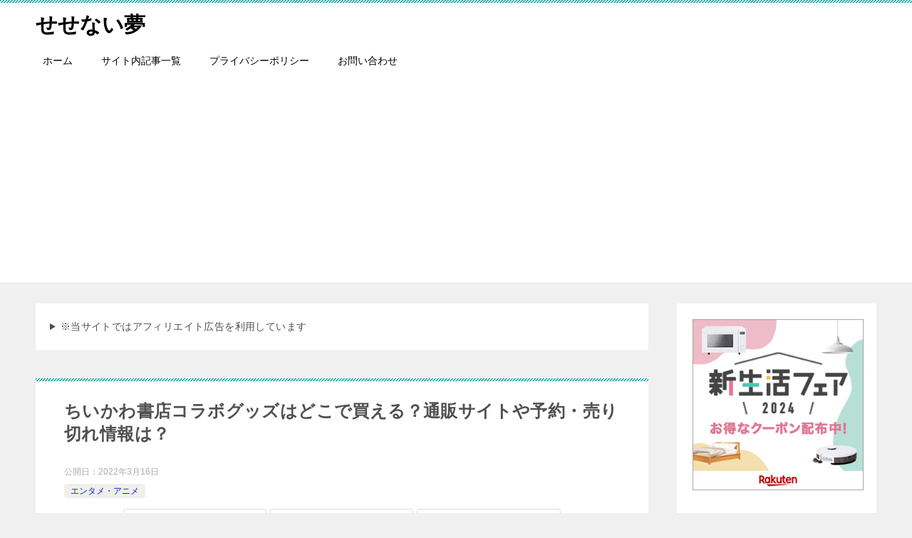

--- FILE ---
content_type: text/html; charset=UTF-8
request_url: https://hapikaki.com/chiikawashoten-goods/3109/
body_size: 22310
content:
<!doctype html>
<html lang="ja" class="col2 layout-footer-show">
<head>
	<meta charset="UTF-8">
	<meta name="viewport" content="width=device-width, initial-scale=1">
	<link rel="profile" href="http://gmpg.org/xfn/11">

	<title>ちいかわ書店コラボグッズはどこで買える？通販サイトや予約・売り切れ情報は？ ｜ せせない夢</title>
<meta name='robots' content='max-image-preview:large' />
	<script>
		var shf = 1;
		var lso = 1;
		var ajaxurl = 'https://hapikaki.com/wp-admin/admin-ajax.php';
		var sns_cnt = true;
			</script>
	<link rel='dns-prefetch' href='//www.google.com' />
<link rel='dns-prefetch' href='//stats.wp.com' />
<link rel='dns-prefetch' href='//c0.wp.com' />
<link rel='dns-prefetch' href='//i0.wp.com' />
<link rel="alternate" type="application/rss+xml" title="せせない夢 &raquo; フィード" href="https://hapikaki.com/feed/" />
<link rel="alternate" type="application/rss+xml" title="せせない夢 &raquo; コメントフィード" href="https://hapikaki.com/comments/feed/" />
<link rel="alternate" type="application/rss+xml" title="せせない夢 &raquo; ちいかわ書店コラボグッズはどこで買える？通販サイトや予約・売り切れ情報は？ のコメントのフィード" href="https://hapikaki.com/chiikawashoten-goods/3109/feed/" />
<script type="text/javascript">
/* <![CDATA[ */
window._wpemojiSettings = {"baseUrl":"https:\/\/s.w.org\/images\/core\/emoji\/14.0.0\/72x72\/","ext":".png","svgUrl":"https:\/\/s.w.org\/images\/core\/emoji\/14.0.0\/svg\/","svgExt":".svg","source":{"concatemoji":"https:\/\/hapikaki.com\/wp-includes\/js\/wp-emoji-release.min.js?ver=6.4.7"}};
/*! This file is auto-generated */
!function(i,n){var o,s,e;function c(e){try{var t={supportTests:e,timestamp:(new Date).valueOf()};sessionStorage.setItem(o,JSON.stringify(t))}catch(e){}}function p(e,t,n){e.clearRect(0,0,e.canvas.width,e.canvas.height),e.fillText(t,0,0);var t=new Uint32Array(e.getImageData(0,0,e.canvas.width,e.canvas.height).data),r=(e.clearRect(0,0,e.canvas.width,e.canvas.height),e.fillText(n,0,0),new Uint32Array(e.getImageData(0,0,e.canvas.width,e.canvas.height).data));return t.every(function(e,t){return e===r[t]})}function u(e,t,n){switch(t){case"flag":return n(e,"\ud83c\udff3\ufe0f\u200d\u26a7\ufe0f","\ud83c\udff3\ufe0f\u200b\u26a7\ufe0f")?!1:!n(e,"\ud83c\uddfa\ud83c\uddf3","\ud83c\uddfa\u200b\ud83c\uddf3")&&!n(e,"\ud83c\udff4\udb40\udc67\udb40\udc62\udb40\udc65\udb40\udc6e\udb40\udc67\udb40\udc7f","\ud83c\udff4\u200b\udb40\udc67\u200b\udb40\udc62\u200b\udb40\udc65\u200b\udb40\udc6e\u200b\udb40\udc67\u200b\udb40\udc7f");case"emoji":return!n(e,"\ud83e\udef1\ud83c\udffb\u200d\ud83e\udef2\ud83c\udfff","\ud83e\udef1\ud83c\udffb\u200b\ud83e\udef2\ud83c\udfff")}return!1}function f(e,t,n){var r="undefined"!=typeof WorkerGlobalScope&&self instanceof WorkerGlobalScope?new OffscreenCanvas(300,150):i.createElement("canvas"),a=r.getContext("2d",{willReadFrequently:!0}),o=(a.textBaseline="top",a.font="600 32px Arial",{});return e.forEach(function(e){o[e]=t(a,e,n)}),o}function t(e){var t=i.createElement("script");t.src=e,t.defer=!0,i.head.appendChild(t)}"undefined"!=typeof Promise&&(o="wpEmojiSettingsSupports",s=["flag","emoji"],n.supports={everything:!0,everythingExceptFlag:!0},e=new Promise(function(e){i.addEventListener("DOMContentLoaded",e,{once:!0})}),new Promise(function(t){var n=function(){try{var e=JSON.parse(sessionStorage.getItem(o));if("object"==typeof e&&"number"==typeof e.timestamp&&(new Date).valueOf()<e.timestamp+604800&&"object"==typeof e.supportTests)return e.supportTests}catch(e){}return null}();if(!n){if("undefined"!=typeof Worker&&"undefined"!=typeof OffscreenCanvas&&"undefined"!=typeof URL&&URL.createObjectURL&&"undefined"!=typeof Blob)try{var e="postMessage("+f.toString()+"("+[JSON.stringify(s),u.toString(),p.toString()].join(",")+"));",r=new Blob([e],{type:"text/javascript"}),a=new Worker(URL.createObjectURL(r),{name:"wpTestEmojiSupports"});return void(a.onmessage=function(e){c(n=e.data),a.terminate(),t(n)})}catch(e){}c(n=f(s,u,p))}t(n)}).then(function(e){for(var t in e)n.supports[t]=e[t],n.supports.everything=n.supports.everything&&n.supports[t],"flag"!==t&&(n.supports.everythingExceptFlag=n.supports.everythingExceptFlag&&n.supports[t]);n.supports.everythingExceptFlag=n.supports.everythingExceptFlag&&!n.supports.flag,n.DOMReady=!1,n.readyCallback=function(){n.DOMReady=!0}}).then(function(){return e}).then(function(){var e;n.supports.everything||(n.readyCallback(),(e=n.source||{}).concatemoji?t(e.concatemoji):e.wpemoji&&e.twemoji&&(t(e.twemoji),t(e.wpemoji)))}))}((window,document),window._wpemojiSettings);
/* ]]> */
</script>
<style id='wp-emoji-styles-inline-css' type='text/css'>

	img.wp-smiley, img.emoji {
		display: inline !important;
		border: none !important;
		box-shadow: none !important;
		height: 1em !important;
		width: 1em !important;
		margin: 0 0.07em !important;
		vertical-align: -0.1em !important;
		background: none !important;
		padding: 0 !important;
	}
</style>
<link rel='stylesheet' id='wp-block-library-css' href='https://c0.wp.com/c/6.4.7/wp-includes/css/dist/block-library/style.min.css' type='text/css' media='all' />
<style id='wp-block-library-inline-css' type='text/css'>
.has-text-align-justify{text-align:justify;}
</style>
<style id='rinkerg-gutenberg-rinker-style-inline-css' type='text/css'>
.wp-block-create-block-block{background-color:#21759b;color:#fff;padding:2px}

</style>
<link rel='stylesheet' id='mediaelement-css' href='https://c0.wp.com/c/6.4.7/wp-includes/js/mediaelement/mediaelementplayer-legacy.min.css' type='text/css' media='all' />
<link rel='stylesheet' id='wp-mediaelement-css' href='https://c0.wp.com/c/6.4.7/wp-includes/js/mediaelement/wp-mediaelement.min.css' type='text/css' media='all' />
<style id='classic-theme-styles-inline-css' type='text/css'>
/*! This file is auto-generated */
.wp-block-button__link{color:#fff;background-color:#32373c;border-radius:9999px;box-shadow:none;text-decoration:none;padding:calc(.667em + 2px) calc(1.333em + 2px);font-size:1.125em}.wp-block-file__button{background:#32373c;color:#fff;text-decoration:none}
</style>
<style id='global-styles-inline-css' type='text/css'>
body{--wp--preset--color--black: #000000;--wp--preset--color--cyan-bluish-gray: #abb8c3;--wp--preset--color--white: #ffffff;--wp--preset--color--pale-pink: #f78da7;--wp--preset--color--vivid-red: #cf2e2e;--wp--preset--color--luminous-vivid-orange: #ff6900;--wp--preset--color--luminous-vivid-amber: #fcb900;--wp--preset--color--light-green-cyan: #7bdcb5;--wp--preset--color--vivid-green-cyan: #00d084;--wp--preset--color--pale-cyan-blue: #8ed1fc;--wp--preset--color--vivid-cyan-blue: #0693e3;--wp--preset--color--vivid-purple: #9b51e0;--wp--preset--gradient--vivid-cyan-blue-to-vivid-purple: linear-gradient(135deg,rgba(6,147,227,1) 0%,rgb(155,81,224) 100%);--wp--preset--gradient--light-green-cyan-to-vivid-green-cyan: linear-gradient(135deg,rgb(122,220,180) 0%,rgb(0,208,130) 100%);--wp--preset--gradient--luminous-vivid-amber-to-luminous-vivid-orange: linear-gradient(135deg,rgba(252,185,0,1) 0%,rgba(255,105,0,1) 100%);--wp--preset--gradient--luminous-vivid-orange-to-vivid-red: linear-gradient(135deg,rgba(255,105,0,1) 0%,rgb(207,46,46) 100%);--wp--preset--gradient--very-light-gray-to-cyan-bluish-gray: linear-gradient(135deg,rgb(238,238,238) 0%,rgb(169,184,195) 100%);--wp--preset--gradient--cool-to-warm-spectrum: linear-gradient(135deg,rgb(74,234,220) 0%,rgb(151,120,209) 20%,rgb(207,42,186) 40%,rgb(238,44,130) 60%,rgb(251,105,98) 80%,rgb(254,248,76) 100%);--wp--preset--gradient--blush-light-purple: linear-gradient(135deg,rgb(255,206,236) 0%,rgb(152,150,240) 100%);--wp--preset--gradient--blush-bordeaux: linear-gradient(135deg,rgb(254,205,165) 0%,rgb(254,45,45) 50%,rgb(107,0,62) 100%);--wp--preset--gradient--luminous-dusk: linear-gradient(135deg,rgb(255,203,112) 0%,rgb(199,81,192) 50%,rgb(65,88,208) 100%);--wp--preset--gradient--pale-ocean: linear-gradient(135deg,rgb(255,245,203) 0%,rgb(182,227,212) 50%,rgb(51,167,181) 100%);--wp--preset--gradient--electric-grass: linear-gradient(135deg,rgb(202,248,128) 0%,rgb(113,206,126) 100%);--wp--preset--gradient--midnight: linear-gradient(135deg,rgb(2,3,129) 0%,rgb(40,116,252) 100%);--wp--preset--font-size--small: 13px;--wp--preset--font-size--medium: 20px;--wp--preset--font-size--large: 36px;--wp--preset--font-size--x-large: 42px;--wp--preset--spacing--20: 0.44rem;--wp--preset--spacing--30: 0.67rem;--wp--preset--spacing--40: 1rem;--wp--preset--spacing--50: 1.5rem;--wp--preset--spacing--60: 2.25rem;--wp--preset--spacing--70: 3.38rem;--wp--preset--spacing--80: 5.06rem;--wp--preset--shadow--natural: 6px 6px 9px rgba(0, 0, 0, 0.2);--wp--preset--shadow--deep: 12px 12px 50px rgba(0, 0, 0, 0.4);--wp--preset--shadow--sharp: 6px 6px 0px rgba(0, 0, 0, 0.2);--wp--preset--shadow--outlined: 6px 6px 0px -3px rgba(255, 255, 255, 1), 6px 6px rgba(0, 0, 0, 1);--wp--preset--shadow--crisp: 6px 6px 0px rgba(0, 0, 0, 1);}:where(.is-layout-flex){gap: 0.5em;}:where(.is-layout-grid){gap: 0.5em;}body .is-layout-flow > .alignleft{float: left;margin-inline-start: 0;margin-inline-end: 2em;}body .is-layout-flow > .alignright{float: right;margin-inline-start: 2em;margin-inline-end: 0;}body .is-layout-flow > .aligncenter{margin-left: auto !important;margin-right: auto !important;}body .is-layout-constrained > .alignleft{float: left;margin-inline-start: 0;margin-inline-end: 2em;}body .is-layout-constrained > .alignright{float: right;margin-inline-start: 2em;margin-inline-end: 0;}body .is-layout-constrained > .aligncenter{margin-left: auto !important;margin-right: auto !important;}body .is-layout-constrained > :where(:not(.alignleft):not(.alignright):not(.alignfull)){max-width: var(--wp--style--global--content-size);margin-left: auto !important;margin-right: auto !important;}body .is-layout-constrained > .alignwide{max-width: var(--wp--style--global--wide-size);}body .is-layout-flex{display: flex;}body .is-layout-flex{flex-wrap: wrap;align-items: center;}body .is-layout-flex > *{margin: 0;}body .is-layout-grid{display: grid;}body .is-layout-grid > *{margin: 0;}:where(.wp-block-columns.is-layout-flex){gap: 2em;}:where(.wp-block-columns.is-layout-grid){gap: 2em;}:where(.wp-block-post-template.is-layout-flex){gap: 1.25em;}:where(.wp-block-post-template.is-layout-grid){gap: 1.25em;}.has-black-color{color: var(--wp--preset--color--black) !important;}.has-cyan-bluish-gray-color{color: var(--wp--preset--color--cyan-bluish-gray) !important;}.has-white-color{color: var(--wp--preset--color--white) !important;}.has-pale-pink-color{color: var(--wp--preset--color--pale-pink) !important;}.has-vivid-red-color{color: var(--wp--preset--color--vivid-red) !important;}.has-luminous-vivid-orange-color{color: var(--wp--preset--color--luminous-vivid-orange) !important;}.has-luminous-vivid-amber-color{color: var(--wp--preset--color--luminous-vivid-amber) !important;}.has-light-green-cyan-color{color: var(--wp--preset--color--light-green-cyan) !important;}.has-vivid-green-cyan-color{color: var(--wp--preset--color--vivid-green-cyan) !important;}.has-pale-cyan-blue-color{color: var(--wp--preset--color--pale-cyan-blue) !important;}.has-vivid-cyan-blue-color{color: var(--wp--preset--color--vivid-cyan-blue) !important;}.has-vivid-purple-color{color: var(--wp--preset--color--vivid-purple) !important;}.has-black-background-color{background-color: var(--wp--preset--color--black) !important;}.has-cyan-bluish-gray-background-color{background-color: var(--wp--preset--color--cyan-bluish-gray) !important;}.has-white-background-color{background-color: var(--wp--preset--color--white) !important;}.has-pale-pink-background-color{background-color: var(--wp--preset--color--pale-pink) !important;}.has-vivid-red-background-color{background-color: var(--wp--preset--color--vivid-red) !important;}.has-luminous-vivid-orange-background-color{background-color: var(--wp--preset--color--luminous-vivid-orange) !important;}.has-luminous-vivid-amber-background-color{background-color: var(--wp--preset--color--luminous-vivid-amber) !important;}.has-light-green-cyan-background-color{background-color: var(--wp--preset--color--light-green-cyan) !important;}.has-vivid-green-cyan-background-color{background-color: var(--wp--preset--color--vivid-green-cyan) !important;}.has-pale-cyan-blue-background-color{background-color: var(--wp--preset--color--pale-cyan-blue) !important;}.has-vivid-cyan-blue-background-color{background-color: var(--wp--preset--color--vivid-cyan-blue) !important;}.has-vivid-purple-background-color{background-color: var(--wp--preset--color--vivid-purple) !important;}.has-black-border-color{border-color: var(--wp--preset--color--black) !important;}.has-cyan-bluish-gray-border-color{border-color: var(--wp--preset--color--cyan-bluish-gray) !important;}.has-white-border-color{border-color: var(--wp--preset--color--white) !important;}.has-pale-pink-border-color{border-color: var(--wp--preset--color--pale-pink) !important;}.has-vivid-red-border-color{border-color: var(--wp--preset--color--vivid-red) !important;}.has-luminous-vivid-orange-border-color{border-color: var(--wp--preset--color--luminous-vivid-orange) !important;}.has-luminous-vivid-amber-border-color{border-color: var(--wp--preset--color--luminous-vivid-amber) !important;}.has-light-green-cyan-border-color{border-color: var(--wp--preset--color--light-green-cyan) !important;}.has-vivid-green-cyan-border-color{border-color: var(--wp--preset--color--vivid-green-cyan) !important;}.has-pale-cyan-blue-border-color{border-color: var(--wp--preset--color--pale-cyan-blue) !important;}.has-vivid-cyan-blue-border-color{border-color: var(--wp--preset--color--vivid-cyan-blue) !important;}.has-vivid-purple-border-color{border-color: var(--wp--preset--color--vivid-purple) !important;}.has-vivid-cyan-blue-to-vivid-purple-gradient-background{background: var(--wp--preset--gradient--vivid-cyan-blue-to-vivid-purple) !important;}.has-light-green-cyan-to-vivid-green-cyan-gradient-background{background: var(--wp--preset--gradient--light-green-cyan-to-vivid-green-cyan) !important;}.has-luminous-vivid-amber-to-luminous-vivid-orange-gradient-background{background: var(--wp--preset--gradient--luminous-vivid-amber-to-luminous-vivid-orange) !important;}.has-luminous-vivid-orange-to-vivid-red-gradient-background{background: var(--wp--preset--gradient--luminous-vivid-orange-to-vivid-red) !important;}.has-very-light-gray-to-cyan-bluish-gray-gradient-background{background: var(--wp--preset--gradient--very-light-gray-to-cyan-bluish-gray) !important;}.has-cool-to-warm-spectrum-gradient-background{background: var(--wp--preset--gradient--cool-to-warm-spectrum) !important;}.has-blush-light-purple-gradient-background{background: var(--wp--preset--gradient--blush-light-purple) !important;}.has-blush-bordeaux-gradient-background{background: var(--wp--preset--gradient--blush-bordeaux) !important;}.has-luminous-dusk-gradient-background{background: var(--wp--preset--gradient--luminous-dusk) !important;}.has-pale-ocean-gradient-background{background: var(--wp--preset--gradient--pale-ocean) !important;}.has-electric-grass-gradient-background{background: var(--wp--preset--gradient--electric-grass) !important;}.has-midnight-gradient-background{background: var(--wp--preset--gradient--midnight) !important;}.has-small-font-size{font-size: var(--wp--preset--font-size--small) !important;}.has-medium-font-size{font-size: var(--wp--preset--font-size--medium) !important;}.has-large-font-size{font-size: var(--wp--preset--font-size--large) !important;}.has-x-large-font-size{font-size: var(--wp--preset--font-size--x-large) !important;}
.wp-block-navigation a:where(:not(.wp-element-button)){color: inherit;}
:where(.wp-block-post-template.is-layout-flex){gap: 1.25em;}:where(.wp-block-post-template.is-layout-grid){gap: 1.25em;}
:where(.wp-block-columns.is-layout-flex){gap: 2em;}:where(.wp-block-columns.is-layout-grid){gap: 2em;}
.wp-block-pullquote{font-size: 1.5em;line-height: 1.6;}
</style>
<link rel='stylesheet' id='contact-form-7-css' href='https://hapikaki.com/wp-content/plugins/contact-form-7/includes/css/styles.css?ver=5.8.6' type='text/css' media='all' />
<link rel='stylesheet' id='pz-linkcard-css' href='//hapikaki.com/wp-content/uploads/pz-linkcard/style.css?ver=2.5.5.1' type='text/css' media='all' />
<link rel='stylesheet' id='same-category-posts-css' href='https://hapikaki.com/wp-content/plugins/same-category-posts/same-category-posts.css?ver=6.4.7' type='text/css' media='all' />
<link rel='stylesheet' id='yyi_rinker_stylesheet-css' href='https://hapikaki.com/wp-content/plugins/yyi-rinker/css/style.css?v=1.10.2&#038;ver=6.4.7' type='text/css' media='all' />
<link rel='stylesheet' id='keni-style-css' href='https://hapikaki.com/wp-content/themes/keni8-child/style.css?ver=6.4.7' type='text/css' media='all' />
<link rel='stylesheet' id='keni_base-css' href='https://hapikaki.com/wp-content/themes/keni80_wp_standard_all_202401222232/base.css?ver=6.4.7' type='text/css' media='all' />
<link rel='stylesheet' id='keni-advanced-css' href='https://hapikaki.com/wp-content/themes/keni80_wp_standard_all_202401222232/advanced.css?ver=6.4.7' type='text/css' media='all' />
<link rel='stylesheet' id='my-keni_base-css' href='https://hapikaki.com/wp-content/themes/keni8-child/base.css?ver=6.4.7' type='text/css' media='all' />
<link rel='stylesheet' id='my-keni-advanced-css' href='https://hapikaki.com/wp-content/themes/keni8-child/advanced.css?ver=6.4.7' type='text/css' media='all' />
<style id='keni_customized_css-inline-css' type='text/css'>
.color01{color: #00858a;}.color02{color: #05a5ab;}.color03{color: #b3e4e6;}.color04{color: #def2f3;}.color05{color: #e8f7f7;}.color06{color: #d1eff0;}.color07{color: #333333;}q{background: #d1eff0;}table:not(.review-table) thead th{border-color: #05a5ab;background-color: #05a5ab;}a:hover,a:active,a:focus{color: #00858a;}.keni-header_wrap{background-image: linear-gradient(-45deg,#fff 25%,#05a5ab 25%, #05a5ab 50%,#fff 50%, #fff 75%,#05a5ab 75%, #05a5ab);}.keni-header_cont .header-mail .btn_header{color: #00858a;}.site-title > a span{color: #00858a;}.keni-breadcrumb-list li a:hover,.keni-breadcrumb-list li a:active,.keni-breadcrumb-list li a:focus{color: #00858a;}.keni-section h1:not(.title_no-style){background-image: linear-gradient(-45deg,#fff 25%,#05a5ab 25%, #05a5ab 50%,#fff 50%, #fff 75%,#05a5ab 75%, #05a5ab);}.archive_title{background-image: linear-gradient(-45deg,#fff 25%,#05a5ab 25%, #05a5ab 50%,#fff 50%, #fff 75%,#05a5ab 75%, #05a5ab);} h2:not(.title_no-style){background: #05a5ab;}.profile-box-title {background: #05a5ab;}.keni-related-title {background: #05a5ab;}.comments-area h2 {background: #05a5ab;}h3:not(.title_no-style){border-top-color: #05a5ab;border-bottom-color: #05a5ab;color: #00858a;}h4:not(.title_no-style){border-bottom-color: #05a5ab;color: #00858a;}h5:not(.title_no-style){color: #00858a;}.keni-section h1 a:hover,.keni-section h1 a:active,.keni-section h1 a:focus,.keni-section h3 a:hover,.keni-section h3 a:active,.keni-section h3 a:focus,.keni-section h4 a:hover,.keni-section h4 a:active,.keni-section h4 a:focus,.keni-section h5 a:hover,.keni-section h5 a:active,.keni-section h5 a:focus,.keni-section h6 a:hover,.keni-section h6 a:active,.keni-section h6 a:focus{color: #00858a;}.keni-section .sub-section_title {background: #333333;}[id^='block'].keni-section_wrap.widget_block .keni-section h2{background: #333333;}.btn_style01{border-color: #00858a;color: #00858a;}.btn_style02{border-color: #00858a;color: #00858a;}.btn_style03{background: #05a5ab;}.entry-list .entry_title a:hover,.entry-list .entry_title a:active,.entry-list .entry_title a:focus{color: #00858a;}.ently_read-more .btn{border-color: #00858a;color: #00858a;}.profile-box{background-color: #e8f7f7;}.advance-billing-box_next-title{color: #b3e4e6;}.step-chart li:nth-child(2){background-color: #def2f3;}.step-chart_style01 li:nth-child(2)::after,.step-chart_style02 li:nth-child(2)::after{border-top-color: #def2f3;}.step-chart li:nth-child(3){background-color: #b3e4e6;}.step-chart_style01 li:nth-child(3)::after,.step-chart_style02 li:nth-child(3)::after{border-top-color: #b3e4e6;}.step-chart li:nth-child(4){background-color: #05a5ab;}.step-chart_style01 li:nth-child(4)::after,.step-chart_style02 li:nth-child(4)::after{border-top-color: #05a5ab;}.toc-area_inner .toc-area_list > li::before{background: #05a5ab;}.toc_title{color: #00858a;}.list_style02 li::before{background: #05a5ab;}.dl_style02 dt{background: #05a5ab;}.dl_style02 dd{background: #def2f3;}.accordion-list dt{background: #05a5ab;}.ranking-list .review_desc_title{color: #00858a;}.review_desc{background-color: #e8f7f7;}.item-box .item-box_title{color: #00858a;}.item-box02{background-image: linear-gradient(-45deg,#fff 25%,#05a5ab 25%, #05a5ab 50%,#fff 50%, #fff 75%,#05a5ab 75%, #05a5ab);}.item-box02 .item-box_inner{background-color: #e8f7f7;}.item-box02 .item-box_title{background-color: #05a5ab;}.item-box03 .item-box_title{background-color: #05a5ab;}.box_style01{background-image: linear-gradient(-45deg,#fff 25%,#05a5ab 25%, #05a5ab 50%,#fff 50%, #fff 75%,#05a5ab 75%, #05a5ab);}.box_style01 .box_inner{background-color: #e8f7f7;}.box_style03{background: #e8f7f7;}.box_style06{background-color: #e8f7f7;}.cast-box{background-image: linear-gradient(-45deg,#fff 25%,#05a5ab 25%, #05a5ab 50%,#fff 50%, #fff 75%,#05a5ab 75%, #05a5ab);}.cast-box .cast_name,.cast-box_sub .cast_name{color: #00858a;}.widget .cast-box_sub .cast-box_sub_title{background-image: linear-gradient(-45deg,#05a5ab 25%, #05a5ab 50%,#fff 50%, #fff 75%,#05a5ab 75%, #05a5ab);}.voice_styl02{background-color: #e8f7f7;}.voice_styl03{background-image: linear-gradient(-45deg,#fff 25%,#e8f7f7 25%, #e8f7f7 50%,#fff 50%, #fff 75%,#e8f7f7 75%, #e8f7f7);}.voice-box .voice_title{color: #00858a;}.chat_style02 .bubble{background-color: #05a5ab;}.chat_style02 .bubble .bubble_in{border-color: #05a5ab;}.related-entry-list .related-entry_title a:hover,.related-entry-list .related-entry_title a:active,.related-entry-list .related-entry_title a:focus{color: #00858a;}.interval01 span{background-color: #05a5ab;}.interval02 span{background-color: #05a5ab;}.page-nav .current,.page-nav li a:hover,.page-nav li a:active,.page-nav li a:focus{background: #05a5ab;}.page-nav-bf .page-nav_next:hover,.page-nav-bf .page-nav_next:active,.page-nav-bf .page-nav_next:focus,.page-nav-bf .page-nav_prev:hover,.page-nav-bf .page-nav_prev:active,.page-nav-bf .page-nav_prev:focus{color: #00858a;}.nav-links .nav-next a:hover, .nav-links .nav-next a:active, .nav-links .nav-next a:focus, .nav-links .nav-previous a:hover, .nav-links .nav-previous a:active, .nav-links .nav-previous a:focus {color: #00858a; text-decoration: 'underline'; }.commentary-box .commentary-box_title{color: #05a5ab;}.calendar tfoot td a:hover,.calendar tfoot td a:active,.calendar tfoot td a:focus{color: #00858a;}.form-mailmaga .form-mailmaga_title{color: #05a5ab;}.form-login .form-login_title{color: #05a5ab;}.form-login-item .form-login_title{color: #05a5ab;}.contact-box{background-image: linear-gradient(-45deg,#fff 25%, #05a5ab 25%, #05a5ab 50%,#fff 50%, #fff 75%,#05a5ab 75%, #05a5ab);}.contact-box_inner{background-color: #e8f7f7;}.contact-box .contact-box-title{background-color: #05a5ab;}.contact-box_tel{color: #00858a;}.widget_recent_entries .keni-section ul li a:hover,.widget_recent_entries .keni-section ul li a:active,.widget_recent_entries .keni-section ul li a:focus,.widget_archive .keni-section > ul li a:hover,.widget_archive .keni-section > ul li a:active,.widget_archive .keni-section > ul li a:focus,.widget_categories .keni-section > ul li a:hover,.widget_categories .keni-section > ul li a:active,.widget_categories .keni-section > ul li a:focus,.widget_nav_menu .keni-section ul li a:hover,.widget_nav_menu .keni-section ul li a:active,.widget_nav_menu .keni-section ul li a:focus{color: #00858a;}.tagcloud a::before{color: #00858a;}.widget_recent_entries_img .list_widget_recent_entries_img .widget_recent_entries_img_entry_title a:hover,.widget_recent_entries_img .list_widget_recent_entries_img .widget_recent_entries_img_entry_title a:active,.widget_recent_entries_img .list_widget_recent_entries_img .widget_recent_entries_img_entry_title a:focus{color: #00858a;}.keni-link-card_title a:hover,.keni-link-card_title a:active,.keni-link-card_title a:focus{color: #00858a;}@media (min-width : 768px){.keni-gnav_inner li a:hover,.keni-gnav_inner li a:active,.keni-gnav_inner li a:focus{border-bottom-color: #05a5ab;}.step-chart_style02 li:nth-child(2)::after{border-left-color: #def2f3;}.step-chart_style02 li:nth-child(3)::after{border-left-color: #b3e4e6;}.step-chart_style02 li:nth-child(4)::after{border-left-color: #05a5ab;}.col1 .contact-box_tel{color: #00858a;}.step-chart_style02 li:nth-child(1)::after,.step-chart_style02 li:nth-child(2)::after,.step-chart_style02 li:nth-child(3)::after,.step-chart_style02 li:nth-child(4)::after{border-top-color: transparent;}}@media (min-width : 920px){.contact-box_tel{color: #00858a;}}
</style>
<link rel="canonical" href="https://hapikaki.com/chiikawashoten-goods/3109/" />
<link rel="https://api.w.org/" href="https://hapikaki.com/wp-json/" /><link rel="alternate" type="application/json" href="https://hapikaki.com/wp-json/wp/v2/posts/3109" /><link rel="EditURI" type="application/rsd+xml" title="RSD" href="https://hapikaki.com/xmlrpc.php?rsd" />
<link rel='shortlink' href='https://hapikaki.com/?p=3109' />
<link rel="alternate" type="application/json+oembed" href="https://hapikaki.com/wp-json/oembed/1.0/embed?url=https%3A%2F%2Fhapikaki.com%2Fchiikawashoten-goods%2F3109%2F" />
<link rel="alternate" type="text/xml+oembed" href="https://hapikaki.com/wp-json/oembed/1.0/embed?url=https%3A%2F%2Fhapikaki.com%2Fchiikawashoten-goods%2F3109%2F&#038;format=xml" />
		<script type="text/javascript">
			//<![CDATA[
			var show_msg = '';
			if (show_msg !== '0') {
				var options = {view_src: "View Source is disabled!", inspect_elem: "Inspect Element is disabled!", right_click: "Right click is disabled!", copy_cut_paste_content: "Cut/Copy/Paste is disabled!", image_drop: "Image Drag-n-Drop is disabled!" }
			} else {
				var options = '';
			}

         	function nocontextmenu(e) { return false; }
         	document.oncontextmenu = nocontextmenu;
         	document.ondragstart = function() { return false;}

			document.onmousedown = function (event) {
				event = (event || window.event);
				if (event.keyCode === 123) {
					if (show_msg !== '0') {show_toast('inspect_elem');}
					return false;
				}
			}
			document.onkeydown = function (event) {
				event = (event || window.event);
				//alert(event.keyCode);   return false;
				if (event.keyCode === 123 ||
						event.ctrlKey && event.shiftKey && event.keyCode === 73 ||
						event.ctrlKey && event.shiftKey && event.keyCode === 75) {
					if (show_msg !== '0') {show_toast('inspect_elem');}
					return false;
				}
				if (event.ctrlKey && event.keyCode === 85) {
					if (show_msg !== '0') {show_toast('view_src');}
					return false;
				}
			}
			function addMultiEventListener(element, eventNames, listener) {
				var events = eventNames.split(' ');
				for (var i = 0, iLen = events.length; i < iLen; i++) {
					element.addEventListener(events[i], function (e) {
						e.preventDefault();
						if (show_msg !== '0') {
							show_toast(listener);
						}
					});
				}
			}
			addMultiEventListener(document, 'contextmenu', 'right_click');
			addMultiEventListener(document, 'cut copy paste print', 'copy_cut_paste_content');
			addMultiEventListener(document, 'drag drop', 'image_drop');
			function show_toast(text) {
				var x = document.getElementById("amm_drcfw_toast_msg");
				x.innerHTML = eval('options.' + text);
				x.className = "show";
				setTimeout(function () {
					x.className = x.className.replace("show", "")
				}, 3000);
			}
		//]]>
		</script>
		<style type="text/css">body * :not(input):not(textarea){user-select:none !important; -webkit-touch-callout: none !important;  -webkit-user-select: none !important; -moz-user-select:none !important; -khtml-user-select:none !important; -ms-user-select: none !important;}#amm_drcfw_toast_msg{visibility:hidden;min-width:250px;margin-left:-125px;background-color:#333;color:#fff;text-align:center;border-radius:2px;padding:16px;position:fixed;z-index:999;left:50%;bottom:30px;font-size:17px}#amm_drcfw_toast_msg.show{visibility:visible;-webkit-animation:fadein .5s,fadeout .5s 2.5s;animation:fadein .5s,fadeout .5s 2.5s}@-webkit-keyframes fadein{from{bottom:0;opacity:0}to{bottom:30px;opacity:1}}@keyframes fadein{from{bottom:0;opacity:0}to{bottom:30px;opacity:1}}@-webkit-keyframes fadeout{from{bottom:30px;opacity:1}to{bottom:0;opacity:0}}@keyframes fadeout{from{bottom:30px;opacity:1}to{bottom:0;opacity:0}}</style>
		<meta name="msvalidate.01" content="13FFC026594CEDC230843A4E09A6EC25" />
<script data-ad-client="ca-pub-4832887077489017" async src="https://pagead2.googlesyndication.com/pagead/js/adsbygoogle.js"></script>
<script data-ad-client="ca-pub-4832887077489017" async src="https://pagead2.googlesyndication.com/pagead/js/adsbygoogle.js"></script>
	<style>img#wpstats{display:none}</style>
		<style>
.yyi-rinker-images {
    display: flex;
    justify-content: center;
    align-items: center;
    position: relative;

}
div.yyi-rinker-image img.yyi-rinker-main-img.hidden {
    display: none;
}

.yyi-rinker-images-arrow {
    cursor: pointer;
    position: absolute;
    top: 50%;
    display: block;
    margin-top: -11px;
    opacity: 0.6;
    width: 22px;
}

.yyi-rinker-images-arrow-left{
    left: -10px;
}
.yyi-rinker-images-arrow-right{
    right: -10px;
}

.yyi-rinker-images-arrow-left.hidden {
    display: none;
}

.yyi-rinker-images-arrow-right.hidden {
    display: none;
}
div.yyi-rinker-contents.yyi-rinker-design-tate  div.yyi-rinker-box{
    flex-direction: column;
}

div.yyi-rinker-contents.yyi-rinker-design-slim div.yyi-rinker-box .yyi-rinker-links {
    flex-direction: column;
}

div.yyi-rinker-contents.yyi-rinker-design-slim div.yyi-rinker-info {
    width: 100%;
}

div.yyi-rinker-contents.yyi-rinker-design-slim .yyi-rinker-title {
    text-align: center;
}

div.yyi-rinker-contents.yyi-rinker-design-slim .yyi-rinker-links {
    text-align: center;
}
div.yyi-rinker-contents.yyi-rinker-design-slim .yyi-rinker-image {
    margin: auto;
}

div.yyi-rinker-contents.yyi-rinker-design-slim div.yyi-rinker-info ul.yyi-rinker-links li {
	align-self: stretch;
}
div.yyi-rinker-contents.yyi-rinker-design-slim div.yyi-rinker-box div.yyi-rinker-info {
	padding: 0;
}
div.yyi-rinker-contents.yyi-rinker-design-slim div.yyi-rinker-box {
	flex-direction: column;
	padding: 14px 5px 0;
}

.yyi-rinker-design-slim div.yyi-rinker-box div.yyi-rinker-info {
	text-align: center;
}

.yyi-rinker-design-slim div.price-box span.price {
	display: block;
}

div.yyi-rinker-contents.yyi-rinker-design-slim div.yyi-rinker-info div.yyi-rinker-title a{
	font-size:16px;
}

div.yyi-rinker-contents.yyi-rinker-design-slim ul.yyi-rinker-links li.amazonkindlelink:before,  div.yyi-rinker-contents.yyi-rinker-design-slim ul.yyi-rinker-links li.amazonlink:before,  div.yyi-rinker-contents.yyi-rinker-design-slim ul.yyi-rinker-links li.rakutenlink:before,  div.yyi-rinker-contents.yyi-rinker-design-slim ul.yyi-rinker-links li.yahoolink:before {
	font-size:12px;
}

div.yyi-rinker-contents.yyi-rinker-design-slim ul.yyi-rinker-links li a {
	font-size: 13px;
}
.entry-content ul.yyi-rinker-links li {
	padding: 0;
}

div.yyi-rinker-contents .yyi-rinker-attention.attention_desing_right_ribbon {
    width: 89px;
    height: 91px;
    position: absolute;
    top: -1px;
    right: -1px;
    left: auto;
    overflow: hidden;
}

div.yyi-rinker-contents .yyi-rinker-attention.attention_desing_right_ribbon span {
    display: inline-block;
    width: 146px;
    position: absolute;
    padding: 4px 0;
    left: -13px;
    top: 12px;
    text-align: center;
    font-size: 12px;
    line-height: 24px;
    -webkit-transform: rotate(45deg);
    transform: rotate(45deg);
    box-shadow: 0 1px 3px rgba(0, 0, 0, 0.2);
}

div.yyi-rinker-contents .yyi-rinker-attention.attention_desing_right_ribbon {
    background: none;
}
.yyi-rinker-attention.attention_desing_right_ribbon .yyi-rinker-attention-after,
.yyi-rinker-attention.attention_desing_right_ribbon .yyi-rinker-attention-before{
display:none;
}
div.yyi-rinker-use-right_ribbon div.yyi-rinker-title {
    margin-right: 2rem;
}

				</style><meta name="description" content="大人気のちいかわと全国の書店がコラボした「ちいかわ書店」が2022年3月23日(水)から始まります。 ちいかわ書店限定のかわいいグッズが販売されるのでちいかわファンにはたまらないですよね！ 購入するにあたり、どこの店舗で …">
		<!--OGP-->
		<meta property="og:type" content="article" />
<meta property="og:url" content="https://hapikaki.com/chiikawashoten-goods/3109/" />
		<meta property="og:title" content="ちいかわ書店コラボグッズはどこで買える？通販サイトや予約・売り切れ情報は？ ｜ せせない夢"/>
		<meta property="og:description" content="大人気のちいかわと全国の書店がコラボした「ちいかわ書店」が2022年3月23日(水)から始まります。 ちいかわ書店限定のかわいいグッズが販売されるのでちいかわファンにはたまらないですよね！ 購入するにあたり、どこの店舗で …">
		<meta property="og:site_name" content="せせない夢">
		<meta property="og:image" content="https://i0.wp.com/hapikaki.com/wp-content/uploads/2022/03/ちいかわ書店コラボグッズはどこで買える？通販サイトや予約・売り切れ情報は？.png?fit=1080%2C608&amp;ssl=1">
				<meta property="og:locale" content="ja_JP">
				<!--OGP-->
		<style type="text/css">.broken_link, a.broken_link {
	text-decoration: line-through;
}</style>
<!-- Jetpack Open Graph Tags -->
<meta property="og:type" content="article" />
<meta property="og:title" content="ちいかわ書店コラボグッズはどこで買える？通販サイトや予約・売り切れ情報は？" />
<meta property="og:url" content="https://hapikaki.com/chiikawashoten-goods/3109/" />
<meta property="og:description" content="大人気のちいかわと全国の書店がコラボした「ちいかわ書店」が2022年3月23日(水)から始まります。 ちいかわ&hellip;" />
<meta property="article:published_time" content="2022-03-16T12:21:50+00:00" />
<meta property="article:modified_time" content="2022-03-16T12:26:05+00:00" />
<meta property="og:site_name" content="せせない夢" />
<meta property="og:image" content="https://i0.wp.com/hapikaki.com/wp-content/uploads/2022/03/ちいかわ書店コラボグッズはどこで買える？通販サイトや予約・売り切れ情報は？.png?fit=1080%2C608&#038;ssl=1" />
<meta property="og:image:width" content="1080" />
<meta property="og:image:height" content="608" />
<meta property="og:image:alt" content="ちいかわ書店コラボグッズはどこで買える？通販サイトや予約・売り切れ情報は？" />
<meta property="og:locale" content="ja_JP" />
<meta name="twitter:creator" content="@katdays_happy" />
<meta name="twitter:text:title" content="ちいかわ書店コラボグッズはどこで買える？通販サイトや予約・売り切れ情報は？" />
<meta name="twitter:image" content="https://i0.wp.com/hapikaki.com/wp-content/uploads/2022/03/ちいかわ書店コラボグッズはどこで買える？通販サイトや予約・売り切れ情報は？.png?fit=1080%2C608&#038;ssl=1&#038;w=640" />
<meta name="twitter:image:alt" content="ちいかわ書店コラボグッズはどこで買える？通販サイトや予約・売り切れ情報は？" />
<meta name="twitter:card" content="summary_large_image" />

<!-- End Jetpack Open Graph Tags -->
		<style type="text/css" id="wp-custom-css">
			/*スマホでスクロールした時にロゴ画像を表示させない方法*/
@media only screen and (max-width : 736px){
.keni-header_wrap {
   position: static!important;
   }
.keni-container.fn-keni-container {
   padding-top: 0!important;
   }
}
 
 
/*ハンバーガーメニューも追従させたくない*/
@media only screen and (max-width : 736px){
.keni-gnav_btn {
   position: absolute;
}
}		</style>
		</head>

<body class="post-template-default single single-post postid-3109 single-format-standard"><!--ページの属性-->

<div id="top" class="keni-container">

<!--▼▼ ヘッダー ▼▼-->
<div class="keni-header_wrap">
	<div class="keni-header_outer">
		
		<header class="keni-header keni-header_col1">
			<div class="keni-header_inner">

							<p class="site-title"><a href="https://hapikaki.com/" rel="home">せせない夢</a></p>
			
			<div class="keni-header_cont">
						</div>

			</div><!--keni-header_inner-->
		</header><!--keni-header-->	</div><!--keni-header_outer-->
</div><!--keni-header_wrap-->
<!--▲▲ ヘッダー ▲▲-->

<div id="click-space"></div>

<!--▼▼ グローバルナビ ▼▼-->
<div class="keni-gnav_wrap">
	<div class="keni-gnav_outer">
		<nav class="keni-gnav">
			<div class="keni-gnav_inner">

				<ul id="menu" class="keni-gnav_cont">
				<li id="menu-item-58" class="menu-item menu-item-type-custom menu-item-object-custom menu-item-home menu-item-58"><a href="https://hapikaki.com/">ホーム</a></li>
<li id="menu-item-60" class="menu-item menu-item-type-post_type menu-item-object-page menu-item-60"><a href="https://hapikaki.com/sitemaps/">サイト内記事一覧</a></li>
<li id="menu-item-71" class="menu-item menu-item-type-post_type menu-item-object-page menu-item-privacy-policy menu-item-71"><a rel="privacy-policy" href="https://hapikaki.com/privacy-policy/">プライバシーポリシー</a></li>
<li id="menu-item-59" class="menu-item menu-item-type-post_type menu-item-object-page menu-item-59"><a href="https://hapikaki.com/contact/">お問い合わせ</a></li>
				<li class="menu-search"><div class="search-box">
	<form role="search" method="get" id="keni_search" class="searchform" action="https://hapikaki.com/">
		<input type="text" value="" name="s" aria-label="検索"><button class="btn-search"><img src="https://hapikaki.com/wp-content/themes/keni80_wp_standard_all_202401222232/images/icon/search_black.svg" width="18" height="18" alt="検索"></button>
	</form>
</div></li>
				</ul>
			</div>
			<div class="keni-gnav_btn_wrap">
				<div class="keni-gnav_btn"><span class="keni-gnav_btn_icon-open"></span></div>
			</div>
		</nav>
	</div>
</div>



<div class="keni-main_wrap">
	<div class="keni-main_outer">

		<!--▼▼ メインコンテンツ ▼▼-->
		<main id="main" class="keni-main">
			<div class="keni-main_inner">

				<aside class="free-area free-area_before-title">
					<div id="block-2" class="keni-section_wrap widget widget_block"><section class="keni-section">
<details class="wp-block-details is-layout-flow wp-block-details-is-layout-flow"><summary>※当サイトではアフィリエイト広告を利用しています</summary>
<p></p>
</details>
</section></div>				</aside><!-- #secondary -->

		<article class="post-3109 post type-post status-publish format-standard has-post-thumbnail category-entame keni-section" itemscope itemtype="http://schema.org/Article">
<meta itemscope itemprop="mainEntityOfPage"  itemType="https://schema.org/WebPage" itemid="https://hapikaki.com/chiikawashoten-goods/3109/" />

<div class="keni-section_wrap article_wrap">
	<div class="keni-section">

		<header class="article-header">
			<h1 class="entry_title" itemprop="headline">ちいかわ書店コラボグッズはどこで買える？通販サイトや予約・売り切れ情報は？</h1>
			<div class="entry_status">
		<ul class="entry_date">
				<li class="entry_date_item">公開日：<time itemprop="datePublished" datetime="2022-03-16T21:21:50+09:00" content="2022-03-16T21:21:50+09:00">2022年3月16日</time></li>	</ul>
		<ul class="entry_category">
		<li class="entry_category_item entame" style="background-color: #f0efe9;"><a href="https://hapikaki.com/category/entame/" style="color: #0329ce;">エンタメ・アニメ</a></li>	</ul>
</div>						<aside class="sns-btn_wrap">
			<div class="sns-btn_tw" data-url="https://hapikaki.com/chiikawashoten-goods/3109/" data-title="%E3%81%A1%E3%81%84%E3%81%8B%E3%82%8F%E6%9B%B8%E5%BA%97%E3%82%B3%E3%83%A9%E3%83%9C%E3%82%B0%E3%83%83%E3%82%BA%E3%81%AF%E3%81%A9%E3%81%93%E3%81%A7%E8%B2%B7%E3%81%88%E3%82%8B%EF%BC%9F%E9%80%9A%E8%B2%A9%E3%82%B5%E3%82%A4%E3%83%88%E3%82%84%E4%BA%88%E7%B4%84%E3%83%BB%E5%A3%B2%E3%82%8A%E5%88%87%E3%82%8C%E6%83%85%E5%A0%B1%E3%81%AF%EF%BC%9F+%EF%BD%9C+%E3%81%9B%E3%81%9B%E3%81%AA%E3%81%84%E5%A4%A2"></div>
		<div class="sns-btn_fb" data-url="https://hapikaki.com/chiikawashoten-goods/3109/" data-title="%E3%81%A1%E3%81%84%E3%81%8B%E3%82%8F%E6%9B%B8%E5%BA%97%E3%82%B3%E3%83%A9%E3%83%9C%E3%82%B0%E3%83%83%E3%82%BA%E3%81%AF%E3%81%A9%E3%81%93%E3%81%A7%E8%B2%B7%E3%81%88%E3%82%8B%EF%BC%9F%E9%80%9A%E8%B2%A9%E3%82%B5%E3%82%A4%E3%83%88%E3%82%84%E4%BA%88%E7%B4%84%E3%83%BB%E5%A3%B2%E3%82%8A%E5%88%87%E3%82%8C%E6%83%85%E5%A0%B1%E3%81%AF%EF%BC%9F+%EF%BD%9C+%E3%81%9B%E3%81%9B%E3%81%AA%E3%81%84%E5%A4%A2"></div>
		<div class="sns-btn_hatena" data-url="https://hapikaki.com/chiikawashoten-goods/3109/" data-title="%E3%81%A1%E3%81%84%E3%81%8B%E3%82%8F%E6%9B%B8%E5%BA%97%E3%82%B3%E3%83%A9%E3%83%9C%E3%82%B0%E3%83%83%E3%82%BA%E3%81%AF%E3%81%A9%E3%81%93%E3%81%A7%E8%B2%B7%E3%81%88%E3%82%8B%EF%BC%9F%E9%80%9A%E8%B2%A9%E3%82%B5%E3%82%A4%E3%83%88%E3%82%84%E4%BA%88%E7%B4%84%E3%83%BB%E5%A3%B2%E3%82%8A%E5%88%87%E3%82%8C%E6%83%85%E5%A0%B1%E3%81%AF%EF%BC%9F+%EF%BD%9C+%E3%81%9B%E3%81%9B%E3%81%AA%E3%81%84%E5%A4%A2"></div>
		</aside>					</header><!-- .article-header -->

		<div class="article-body" itemprop="articleBody">
			
			<div class="article-visual" itemprop="image" itemscope itemtype="https://schema.org/ImageObject">
				<img src="https://i0.wp.com/hapikaki.com/wp-content/uploads/2022/03/ちいかわ書店コラボグッズはどこで買える？通販サイトや予約・売り切れ情報は？.png?fit=1024%2C576&ssl=1" alt="ちいかわ書店コラボグッズはどこで買える？通販サイトや予約・売り切れ情報は？"
                     width=""
                     height="">
				<meta itemprop="url" content="https://i0.wp.com/hapikaki.com/wp-content/uploads/2022/03/ちいかわ書店コラボグッズはどこで買える？通販サイトや予約・売り切れ情報は？.png?fit=1024%2C576&ssl=1">
				<meta itemprop="width" content="">
				<meta itemprop="height" content="">
			</div>
			
			<p>大人気のちいかわと全国の書店がコラボした「<span class="orange b">ちいかわ書店</span>」が<span class="black b">2022年3月23日(水)</span>から始まります。</p>
<p>ちいかわ書店限定のかわいいグッズが販売されるのでちいかわファンにはたまらないですよね！</p>
<p>購入するにあたり、<span class="line-orange">どこの店舗で販売しているのか</span>や、<span class="line-orange">予約はできるのか</span>気になります。</p>
<p>ここでは</p>
<div style="border: 5px solid #ffb6c1; padding: 10px; border-radius: 0px; background: ##ffffff;">
<ul>
<li>ちいかわ書店コラボグッズはどこで買える？</li>
<li>ちいかわ書店コラボグッズはオンライン通販サイトで購入できる？</li>
<li>ちいかわ書店コラボグッズの予約や売り切れ情報</li>
</ul>
</div>
<p>&nbsp;</p>
<p>についてまとめてみました！</p>
<p>グッズの紹介もしているのでご覧くださいね☆</p>
<br/>
<div class="aicp">
<script async src="https://pagead2.googlesyndication.com/pagead/js/adsbygoogle.js"></script>
<ins class="adsbygoogle"
     style="display:block; text-align:center;"
     data-ad-layout="in-article"
     data-ad-format="fluid"
     data-ad-client="ca-pub-4832887077489017"
     data-ad-slot="7830533186"></ins>
<script>
     (adsbygoogle = window.adsbygoogle || []).push({});
</script>
</div>
<br/><h2>ちいかわ書店コラボグッズはどこで買える？</h2>
<p>ちいかわ書店のグッズは<span class="orange b">コラボしている書店</span>で購入できます。</p>
<p>コラボしている書店は全国47都道府県に<span class="orange b">333店舗</span>あります。</p>
<p>購入できる店舗はこちらから確認できます↓</p>
<p><a href="https://marimocraft.co.jp/files/libs/8120/202202181512068.pdf" target="_blank" rel="nofollow noopener" class="broken_link"><span class="orange b">ちいかわ書店開催書店一覧</span></a></p>
<p>グッズの発売日は<span class="orange b">2022年3月23日(水)</span>からです。</p>
<p>店舗でちいかわ書店のグッズを購入すると<span class="orange b">ノベルティ</span>がもらえます。</p>
<p>ノベルティは2種類です。</p>
<div class="box_style box_style_green">
<div class="box_inner">
<div class="box_style_title"><span class="box_style_title_inner">ちいかわ書店のノベルティ</span></div>
<ul>
<li><span class="black b">ちいかわコミックス第3巻（通常版・特装版）購入</span></li>
<p>→限定きせかえカバー1枚</p>
<li><span class="black b">ちいかわ書店グッズ2,200円(税込)以上購入</span></li>
<p>→限定クリアしおり1枚</ul>
</div>
</div>
<p>ノベルティはなくなり次第終了です。</p>
<p>1人1会計それぞれ1枚のプレゼントとなっています。</p>
<p>レシートの合算は不可のため、購入金額をよく確認してからレジに並びましょう！</p>
<p>ちいかわ書店はグッズが無くなり次第終了となるため、早めの購入がおすすめです。</p>

<div class="aicp">
<script async src="https://pagead2.googlesyndication.com/pagead/js/adsbygoogle.js"></script>
<ins class="adsbygoogle"
     style="display:block; text-align:center;"
     data-ad-layout="in-article"
     data-ad-format="fluid"
     data-ad-client="ca-pub-4832887077489017"
     data-ad-slot="6539494639"></ins>
<script>
     (adsbygoogle = window.adsbygoogle || []).push({});
</script>
</div>
<h2>ちいかわ書店のPOP UP STOREの開催</h2>
<p>ちいかわ書店を販売する店舗のうち、<span class="orange b">8店舗限定でPOP UP STOREが開催</span>されます。</p>
<p>ちいかわ書店以外のグッズも販売されます！</p>
<p>開催日は<span class="orange b">2022年3月23日(水)</span>からです。</p>
<p>対象店舗は以下の通りです。</p>
<div style="padding: 10px; margin-bottom: 10px; border: 3px double #ccc; border-radius: 10px; width: 80%;">
<ul>
<li>MARUZEN 仙台アエル店　(宮城県)</li>
<li>MARUZEN 丸の内本店　(東京都)</li>
<li>MARUZEN ラゾ－ナ川崎店　(神奈川県)</li>
<li>MARUZEN＆ジュンク堂書店 梅田店　(大阪府)</li>
<li>MARUZEN 博多店　(福岡県)</li>
<li>未来屋書店 羽生店　(埼玉県)</li>
<li>未来屋書店 ナゴヤドーム前店　(愛知県)</li>
<li>未来屋書店 りんくう泉南店　(大阪府)</li>
</ul>
</div>
<p>&nbsp;<br />

<div class="aicp">
<script async src="https://pagead2.googlesyndication.com/pagead/js/adsbygoogle.js"></script>
<ins class="adsbygoogle"
     style="display:block; text-align:center;"
     data-ad-layout="in-article"
     data-ad-format="fluid"
     data-ad-client="ca-pub-4832887077489017"
     data-ad-slot="6517451510"></ins>
<script>
     (adsbygoogle = window.adsbygoogle || []).push({});
</script>
</div>
<h2>ちいかわ書店コラボグッズはオンライン通販サイトで購入できる？</h2>
<p>ちいかわ書店のグッズは、<span class="black b">オンライン通販サイトでの販売は無い</span>ようです。（2022年3月16日時点）</p>
<p>ちいかわ書店のグッズの販売はありませんが、他のちいかわグッズはちいかわマーケットで購入できますよ☆</p>
<p><a href="https://chiikawa-market.jp/" target="_blank" rel="nofollow noopener">ちいかわマーケットでちいかわグッズを購入する</a></p>
<p>また、2022年3月23日(水)発売のちいかわコミックスの第3巻はネットで購入できます。</p>
<p>こちらは「ちいかわ なんか小さくてかわいいやつ(3)なんか楽しくて遊べるかるた付き特装版 (プレミアムKC)」です。<br />
<!-- START MoshimoAffiliateEasyLink --><script type="text/javascript">(function(b,c,f,g,a,d,e){b.MoshimoAffiliateObject=a;b[a]=b[a]||function(){arguments.currentScript=c.currentScript||c.scripts[c.scripts.length-2];(b[a].q=b[a].q||[]).push(arguments)};c.getElementById(a)||(d=c.createElement(f),d.src=g,d.id=a,e=c.getElementsByTagName("body")[0],e.appendChild(d))})(window,document,"script","//dn.msmstatic.com/site/cardlink/bundle.js?20210203","msmaflink");msmaflink({"n":"ちいかわ なんか小さくてかわいいやつ(3)なんか楽しくて遊べるかるた付き特装版 (プレミアムKC)","b":"","t":"","d":"https:\/\/m.media-amazon.com","c_p":"\/images\/I","p":["\/41F77V-h-IL._SL500_.jpg","\/51Nsmi6g1hL._SL500_.jpg"],"u":{"u":"https:\/\/www.amazon.co.jp\/dp\/4065273862","t":"amazon","r_v":""},"v":"2.1","b_l":[{"id":1,"u_tx":"Amazonで見る","u_bc":"#f79256","u_url":"https:\/\/www.amazon.co.jp\/dp\/4065273862","a_id":2354566,"p_id":170,"pl_id":27060,"pc_id":185,"s_n":"amazon","u_so":1},{"id":5,"u_tx":"Yahoo!ショッピングで見る","u_bc":"#66a7ff","u_url":"https:\/\/shopping.yahoo.co.jp\/search?first=1\u0026p=%E3%81%A1%E3%81%84%E3%81%8B%E3%82%8F%20%E3%81%AA%E3%82%93%E3%81%8B%E5%B0%8F%E3%81%95%E3%81%8F%E3%81%A6%E3%81%8B%E3%82%8F%E3%81%84%E3%81%84%E3%82%84%E3%81%A4(3)%E3%81%AA%E3%82%93%E3%81%8B%E6%A5%BD%E3%81%97%E3%81%8F%E3%81%A6%E9%81%8A%E3%81%B9%E3%82%8B%E3%81%8B%E3%82%8B%E3%81%9F%E4%BB%98%E3%81%8D%E7%89%B9%E8%A3%85%E7%89%88%20(%E3%83%97%E3%83%AC%E3%83%9F%E3%82%A2%E3%83%A0KC)","a_id":2354567,"p_id":1225,"pl_id":27061,"pc_id":1925,"s_n":"yahoo","u_so":2},{"id":6,"u_tx":"楽天市場で見る","u_bc":"#f76956","u_url":"https:\/\/search.rakuten.co.jp\/search\/mall\/%E3%81%A1%E3%81%84%E3%81%8B%E3%82%8F%20%E3%81%AA%E3%82%93%E3%81%8B%E5%B0%8F%E3%81%95%E3%81%8F%E3%81%A6%E3%81%8B%E3%82%8F%E3%81%84%E3%81%84%E3%82%84%E3%81%A4(3)%E3%81%AA%E3%82%93%E3%81%8B%E6%A5%BD%E3%81%97%E3%81%8F%E3%81%A6%E9%81%8A%E3%81%B9%E3%82%8B%E3%81%8B%E3%82%8B%E3%81%9F%E4%BB%98%E3%81%8D%E7%89%B9%E8%A3%85%E7%89%88%20(%E3%83%97%E3%83%AC%E3%83%9F%E3%82%A2%E3%83%A0KC)\/","a_id":2326538,"p_id":54,"pl_id":27059,"pc_id":54,"s_n":"rakuten","u_so":3}],"eid":"sIBDu","s":"s"});</script></p>
<div id="msmaflink-sIBDu">リンク</div>
<p><!-- MoshimoAffiliateEasyLink END --></p>

<div class="aicp">
<script async src="https://pagead2.googlesyndication.com/pagead/js/adsbygoogle.js"></script>
<ins class="adsbygoogle"
     style="display:block; text-align:center;"
     data-ad-layout="in-article"
     data-ad-format="fluid"
     data-ad-client="ca-pub-4832887077489017"
     data-ad-slot="2367287664"></ins>
<script>
     (adsbygoogle = window.adsbygoogle || []).push({});
</script>
</div>
<h2>ちいかわ書店コラボグッズの予約や売り切れ情報</h2>
<p>ちいかわ書店のグッズは店舗によって事前予約や取り置きは出来ないところがあります。</p>
<p>以下は予約できない店舗の一部です。</p>
<p><span class="black b">紀伊国屋書店仙台店</span></p>
<blockquote class="twitter-tweet">
<p lang="ja" dir="ltr">ちいかわと本屋さんコラボが決定！<a href="https://twitter.com/hashtag/%E3%81%A1%E3%81%84%E3%81%8B%E3%82%8F%E6%9B%B8%E5%BA%97?src=hash&amp;ref_src=twsrc%5Etfw">#ちいかわ書店</a>&#x1f4da;</p>
<p>3月23日(水)から限定アート使用の<br />オリジナルグッズが登場！</p>
<p>グッズのご購入でクリアしおり、<br />ちいかわコミックス3巻をご購入で<br />限定着せ替えカバーをプレゼント</p>
<p>※人気商品の為、事前予約やお電話での<br />お取り置きは致しかねますのでご了承下さい <a href="https://t.co/5lqhDizeRv">pic.twitter.com/5lqhDizeRv</a></p>
<p>&mdash; 紀伊國屋書店仙台店 (@Kino_Sendai) <a href="https://twitter.com/Kino_Sendai/status/1503635566293766148?ref_src=twsrc%5Etfw">March 15, 2022</a></p></blockquote>
<p> <script async src="https://platform.twitter.com/widgets.js" charset="utf-8"></script></p>
<p><span class="black b">住吉書房駒沢大学駅前店</span></p>
<blockquote class="twitter-tweet">
<p lang="ja" dir="ltr">「ちいかわ」と本屋さんの限定コラボ『ちいかわ書店』。</p>
<p>当店で開催決定&#x1f389;</p>
<p>コミックス第3巻発売記念！<br />本屋さん限定アートグッズを3月23日（水）より販売開始いたします&#x203c;&#xfe0f;<br />お楽しみに&#x2728;</p>
<p>※人気商品につき事前予約や電話でのお取り置きはお受け致しかねます。ご了承ください。 <a href="https://t.co/89Tuhz2u4q">pic.twitter.com/89Tuhz2u4q</a></p>
<p>&mdash; 住吉書房　駒沢大学駅前店 (@sumiyoshikoma) <a href="https://twitter.com/sumiyoshikoma/status/1503587294774640640?ref_src=twsrc%5Etfw">March 15, 2022</a></p></blockquote>
<p> <script async src="https://platform.twitter.com/widgets.js" charset="utf-8"></script></p>
<p><span class="black b">住吉書房保土ヶ谷店</span></p>
<blockquote class="twitter-tweet">
<p lang="ja" dir="ltr">3/23発売の「ちいかわ③巻」発売に合わせて<br />「ちいかわ書店」ちいかわグッズ当店も<br />お取り扱いいたします♪<br />「事前予約や電話でのお取り置き」等はお受け致しかねます。ご理解の程、お願い申し上げます。<a href="https://t.co/lVcNPgMskX" class="broken_link">https://t.co/lVcNPgMskX</a><a href="https://twitter.com/hashtag/chiikawa_kouhou?src=hash&amp;ref_src=twsrc%5Etfw">#chiikawa_kouhou</a> <a href="https://t.co/wRK8yeSZty">pic.twitter.com/wRK8yeSZty</a></p>
<p>&mdash; 住吉書房保土ヶ谷店 (@bookssumiyoshih) <a href="https://twitter.com/bookssumiyoshih/status/1503577660219609088?ref_src=twsrc%5Etfw">March 15, 2022</a></p></blockquote>
<p> <script async src="https://platform.twitter.com/widgets.js" charset="utf-8"></script></p>
<p><span class="black b">未来屋書店　高槻店</span></p>
<blockquote class="twitter-tweet">
<p lang="ja" dir="ltr">3/23~オリジナルグッズが発売されます&#x1f4da;<br />★ちいかわ書店グッズ税込¥2200円以上お買上げの方に限定クリアしおり1枚プレゼント&#x1f381;&#x2728;<br />★ちいかわコミック第3巻お買上げで限定きせかえカバー1枚プレゼント&#x1f381;&#x2728;<br />&#x26a0;&#xfe0f;ちいかわグッズのご予約・お取置きは不可となります、予めご了承お願い致します。 <a href="https://t.co/CEDxHdmwCf">pic.twitter.com/CEDxHdmwCf</a></p>
<p>&mdash; 未来屋書店 高槻店 (@ms_takatsuki) <a href="https://twitter.com/ms_takatsuki/status/1503968494177886208?ref_src=twsrc%5Etfw">March 16, 2022</a></p></blockquote>
<p> <script async src="https://platform.twitter.com/widgets.js" charset="utf-8"></script></p>
<p>人気商品のため売り切れの可能性は大です。</p>
<p>商品が無くなり次第終了ということなので再入荷も無さそうです。</p>
<p>早めに立ち寄るのが良いですね！</p>
<p>ただし、店舗によってちいかわコミックスの第3巻の予約はできるようです。</p>
<p>こちらは、通常版のちいかわ第3巻を予約したというツイートです。</p>
<blockquote class="twitter-tweet">
<p lang="ja" dir="ltr">ちいかわ第3巻、<br />ちいかわ書店開催が<br />1店舗しかなくて<br />特装版入荷しないって…&#x1f602;<br />だから通常版で予約した！<br />予約も先着に入れてくれるって&#x2763;&#xfe0f;</p>
<p>ちなみに特装版は<br />楽天ブックスで予約済みですw<br />店舗で買えたらキャンセル<br />するつもりだったけど、<br />2冊買っちゃえ&#x1f602;</p>
<p>&mdash; パパャ&#x1f407;&#x1f351; (@chiy_papa) <a href="https://twitter.com/chiy_papa/status/1503931077630775302?ref_src=twsrc%5Etfw">March 16, 2022</a></p></blockquote>
<p> <script async src="https://platform.twitter.com/widgets.js" charset="utf-8"></script></p>
<p>最寄りの店舗に予約できるか確認してみると良さそうですね！<br />

<div class="aicp">
<script async src="https://pagead2.googlesyndication.com/pagead/js/adsbygoogle.js"></script>
<ins class="adsbygoogle"
     style="display:block; text-align:center;"
     data-ad-layout="in-article"
     data-ad-format="fluid"
     data-ad-client="ca-pub-4832887077489017"
     data-ad-slot="8974086288"></ins>
<script>
     (adsbygoogle = window.adsbygoogle || []).push({});
</script>
</div>
<h2>ちいかわ書店コラボグッズの紹介</h2>
<p>ちいかわ書店で販売されるグッズを紹介します。</p>
<div class="box_style box_style_green">
<div class="box_inner">
<div class="box_style_title"><span class="box_style_title_inner">ちいかわ書店のグッズ一覧</span></div>
<ul>
<li>メガネケース</li>
<li>ブロックパズル</li>
<li>ネックストラップ</li>
<li>3連キーホルダー</li>
<li>ブックカバー</li>
<li>BOXロールステッカー</li>
<li>ミニタオル</li>
</div>
</div>
<p>以下はグッズの画像です。</p>
<p>こちらはメガネケースです。<br />
<img fetchpriority="high" decoding="async" src="https://i0.wp.com/hapikaki.com/wp-content/uploads/2022/03/ちいかわ書店　メガネケース.png?resize=333%2C339&#038;ssl=1" alt="ちいかわ書店　メガネケース" width="333" height="339" class="alignnone size-full wp-image-3111" 	
style="border-style:solid;border-color:#c0c0c0;border-width:2px" srcset="https://i0.wp.com/hapikaki.com/wp-content/uploads/2022/03/ちいかわ書店　メガネケース.png?w=333&amp;ssl=1 333w, https://i0.wp.com/hapikaki.com/wp-content/uploads/2022/03/ちいかわ書店　メガネケース.png?resize=295%2C300&amp;ssl=1 295w" sizes="(max-width: 333px) 100vw, 333px" data-recalc-dims="1" /></p>
<p>こちらはブロックパズルです。<br />
<img decoding="async" src="https://i0.wp.com/hapikaki.com/wp-content/uploads/2022/03/ちいかわ書店　ブロックパズル.png?resize=335%2C354&#038;ssl=1" alt="ちいかわ書店　ブロックパズル" width="335" height="354" class="alignnone size-full wp-image-3112" 	
style="border-style:solid;border-color:#c0c0c0;border-width:2px" srcset="https://i0.wp.com/hapikaki.com/wp-content/uploads/2022/03/ちいかわ書店　ブロックパズル.png?w=335&amp;ssl=1 335w, https://i0.wp.com/hapikaki.com/wp-content/uploads/2022/03/ちいかわ書店　ブロックパズル.png?resize=284%2C300&amp;ssl=1 284w" sizes="(max-width: 335px) 100vw, 335px" data-recalc-dims="1" /></p>
<p>こちらは、ネックストラップです。<br />
<img decoding="async" src="https://i0.wp.com/hapikaki.com/wp-content/uploads/2022/03/ちいかわ書店　ネックストラップ.png?resize=337%2C341&#038;ssl=1" alt="ちいかわ書店　ネックストラップ" width="337" height="341" class="alignnone size-full wp-image-3113" 	
style="border-style:solid;border-color:#c0c0c0;border-width:2px" srcset="https://i0.wp.com/hapikaki.com/wp-content/uploads/2022/03/ちいかわ書店　ネックストラップ.png?w=337&amp;ssl=1 337w, https://i0.wp.com/hapikaki.com/wp-content/uploads/2022/03/ちいかわ書店　ネックストラップ.png?resize=296%2C300&amp;ssl=1 296w" sizes="(max-width: 337px) 100vw, 337px" data-recalc-dims="1" /></p>
<p>こちらは3連キーホルダーです。<br />
<img loading="lazy" decoding="async" src="https://i0.wp.com/hapikaki.com/wp-content/uploads/2022/03/ちいかわ書店　3連キーホルダー.png?resize=327%2C337&#038;ssl=1" alt="ちいかわ書店　3連キーホルダー" width="327" height="337" class="alignnone size-full wp-image-3114"	
style="border-style:solid;border-color:#c0c0c0;border-width:2px" srcset="https://i0.wp.com/hapikaki.com/wp-content/uploads/2022/03/ちいかわ書店　3連キーホルダー.png?w=327&amp;ssl=1 327w, https://i0.wp.com/hapikaki.com/wp-content/uploads/2022/03/ちいかわ書店　3連キーホルダー.png?resize=291%2C300&amp;ssl=1 291w" sizes="(max-width: 327px) 100vw, 327px" data-recalc-dims="1" /></p>
<p>こちらはブックカバーです。<br />
<img loading="lazy" decoding="async" src="https://i0.wp.com/hapikaki.com/wp-content/uploads/2022/03/ちいかわ書店　ブックカバー.png?resize=335%2C343&#038;ssl=1" alt="ちいかわ書店　ブックカバー" width="335" height="343" class="alignnone size-full wp-image-3115" 	
style="border-style:solid;border-color:#c0c0c0;border-width:2px" srcset="https://i0.wp.com/hapikaki.com/wp-content/uploads/2022/03/ちいかわ書店　ブックカバー.png?w=335&amp;ssl=1 335w, https://i0.wp.com/hapikaki.com/wp-content/uploads/2022/03/ちいかわ書店　ブックカバー.png?resize=293%2C300&amp;ssl=1 293w" sizes="(max-width: 335px) 100vw, 335px" data-recalc-dims="1" /></p>
<p>こちらはBOXロールステッカーです。<br />
<img loading="lazy" decoding="async" src="https://i0.wp.com/hapikaki.com/wp-content/uploads/2022/03/ちいかわ書店　BOXロールステッカー.png?resize=319%2C361&#038;ssl=1" alt="ちいかわ書店　BOXロールステッカー" width="319" height="361" class="alignnone size-full wp-image-3116" 	
style="border-style:solid;border-color:#c0c0c0;border-width:2px" srcset="https://i0.wp.com/hapikaki.com/wp-content/uploads/2022/03/ちいかわ書店　BOXロールステッカー.png?w=319&amp;ssl=1 319w, https://i0.wp.com/hapikaki.com/wp-content/uploads/2022/03/ちいかわ書店　BOXロールステッカー.png?resize=265%2C300&amp;ssl=1 265w" sizes="(max-width: 319px) 100vw, 319px" data-recalc-dims="1" /></p>
<p>こちらはミニタオルです。<br />
<img loading="lazy" decoding="async" src="https://i0.wp.com/hapikaki.com/wp-content/uploads/2022/03/ちいかわ書店　ミニタオル.png?resize=335%2C340&#038;ssl=1" alt="ちいかわ書店　ミニタオル" width="335" height="340" class="alignnone size-full wp-image-3124" 	
style="border-style:solid;border-color:#c0c0c0;border-width:2px" srcset="https://i0.wp.com/hapikaki.com/wp-content/uploads/2022/03/ちいかわ書店　ミニタオル.png?w=335&amp;ssl=1 335w, https://i0.wp.com/hapikaki.com/wp-content/uploads/2022/03/ちいかわ書店　ミニタオル.png?resize=296%2C300&amp;ssl=1 296w" sizes="(max-width: 335px) 100vw, 335px" data-recalc-dims="1" /><br />
〔画像引用元：<a href="https://marimocraft.co.jp/chiikawa-bookstore/" target="_blank" rel="nofollow noopener" class="broken_link">ちいかわ書店公式サイト</a>〕</p>
<p>実用的なものからおもちゃまであってかわいいですね！</p>

<div class="aicp">
<script async src="https://pagead2.googlesyndication.com/pagead/js/adsbygoogle.js"></script>
<ins class="adsbygoogle"
     style="display:block; text-align:center;"
     data-ad-layout="in-article"
     data-ad-format="fluid"
     data-ad-client="ca-pub-4832887077489017"
     data-ad-slot="8974086288"></ins>
<script>
     (adsbygoogle = window.adsbygoogle || []).push({});
</script>
</div>
<h2>ちいかわ書店コラボグッズの販売店や予約のまとめ</h2>
<p>ちいかわ書店コラボグッズの販売書店や通販サイト・予約についてまとめました。</p>
<div style="border: 5px solid #ffb6c1; padding: 10px; border-radius: 0px; background: ##ffffff;">
<ul>
<li>ちいかわ書店コラボグッズの販売店は全国47都道府県に333店舗ある</li>
<li>そのうち8店舗限定でPOP UP STOREがオープンする</li>
<li>ちいかわコミックス第3巻の購入で限定きせかえカバー、ちいかわ書店のグッズを2,200円(税込)以上購入で限定クリアしおりがもらえる</li>
<li>ちいかわ書店のグッズはオンライン通販サイトでの販売はない</li>
<li>店舗によって事前予約は行っていない</li>
</ul>
</div>
<p>&nbsp;<br />
限定グッズのため早めに購入がよさそうということがわかりました☆</p>
<p>是非、チェックしてみてくださいね！</p>
<p>ご覧いただきありがとうございました。</p>
<br/>
<div class="aicp">
<script async src="https://pagead2.googlesyndication.com/pagead/js/adsbygoogle.js"></script>
<ins class="adsbygoogle"
     style="display:block; text-align:center;"
     data-ad-layout="in-article"
     data-ad-format="fluid"
     data-ad-client="ca-pub-4832887077489017"
     data-ad-slot="3871941023"></ins>
<script>
     (adsbygoogle = window.adsbygoogle || []).push({});
</script>
</div>
<br/>
		</div><!-- .article-body -->

	    </div><!-- .keni-section -->
</div><!-- .keni-section_wrap -->


<div class="behind-article-area">

<div class="keni-section_wrap keni-section_wrap_style02">
	<div class="keni-section">
<aside class="sns-btn_wrap">
			<div class="sns-btn_tw" data-url="https://hapikaki.com/chiikawashoten-goods/3109/" data-title="%E3%81%A1%E3%81%84%E3%81%8B%E3%82%8F%E6%9B%B8%E5%BA%97%E3%82%B3%E3%83%A9%E3%83%9C%E3%82%B0%E3%83%83%E3%82%BA%E3%81%AF%E3%81%A9%E3%81%93%E3%81%A7%E8%B2%B7%E3%81%88%E3%82%8B%EF%BC%9F%E9%80%9A%E8%B2%A9%E3%82%B5%E3%82%A4%E3%83%88%E3%82%84%E4%BA%88%E7%B4%84%E3%83%BB%E5%A3%B2%E3%82%8A%E5%88%87%E3%82%8C%E6%83%85%E5%A0%B1%E3%81%AF%EF%BC%9F+%EF%BD%9C+%E3%81%9B%E3%81%9B%E3%81%AA%E3%81%84%E5%A4%A2"></div>
		<div class="sns-btn_fb" data-url="https://hapikaki.com/chiikawashoten-goods/3109/" data-title="%E3%81%A1%E3%81%84%E3%81%8B%E3%82%8F%E6%9B%B8%E5%BA%97%E3%82%B3%E3%83%A9%E3%83%9C%E3%82%B0%E3%83%83%E3%82%BA%E3%81%AF%E3%81%A9%E3%81%93%E3%81%A7%E8%B2%B7%E3%81%88%E3%82%8B%EF%BC%9F%E9%80%9A%E8%B2%A9%E3%82%B5%E3%82%A4%E3%83%88%E3%82%84%E4%BA%88%E7%B4%84%E3%83%BB%E5%A3%B2%E3%82%8A%E5%88%87%E3%82%8C%E6%83%85%E5%A0%B1%E3%81%AF%EF%BC%9F+%EF%BD%9C+%E3%81%9B%E3%81%9B%E3%81%AA%E3%81%84%E5%A4%A2"></div>
		<div class="sns-btn_hatena" data-url="https://hapikaki.com/chiikawashoten-goods/3109/" data-title="%E3%81%A1%E3%81%84%E3%81%8B%E3%82%8F%E6%9B%B8%E5%BA%97%E3%82%B3%E3%83%A9%E3%83%9C%E3%82%B0%E3%83%83%E3%82%BA%E3%81%AF%E3%81%A9%E3%81%93%E3%81%A7%E8%B2%B7%E3%81%88%E3%82%8B%EF%BC%9F%E9%80%9A%E8%B2%A9%E3%82%B5%E3%82%A4%E3%83%88%E3%82%84%E4%BA%88%E7%B4%84%E3%83%BB%E5%A3%B2%E3%82%8A%E5%88%87%E3%82%8C%E6%83%85%E5%A0%B1%E3%81%AF%EF%BC%9F+%EF%BD%9C+%E3%81%9B%E3%81%9B%E3%81%AA%E3%81%84%E5%A4%A2"></div>
		</aside>

		<div class="keni-related-area keni-section_wrap keni-section_wrap_style02">
			<section class="keni-section">

			<h2 class="keni-related-title">関連記事</h2>

			<ul class="related-entry-list related-entry-list_style01">
			<li class="related-entry-list_item"><figure class="related-entry_thumb"><a href="https://hapikaki.com/jojo6anime-itu/2251/" title="ジョジョ6部アニメの放送日はいつ？声優キャストは誰？あらすじもまとめてみた！"><img src="https://i0.wp.com/hapikaki.com/wp-content/uploads/2021/04/ジョジョ6部アニメの放送日はいつ？声優キャストは誰？あらすじもまとめてみた！.png?fit=1024%2C538&ssl=1" class="relation-image" width="150" alt="ジョジョ6部アニメの放送日はいつ？声優キャストは誰？あらすじもまとめてみた！"></a></figure><p class="related-entry_title"><a href="https://hapikaki.com/jojo6anime-itu/2251/" title="ジョジョ6部アニメの放送日はいつ？声優キャストは誰？あらすじもまとめてみた！">ジョジョ6部アニメの放送日はいつ？声優キャストは誰？あらすじもまとめてみた！</a></p></li><li class="related-entry-list_item"><figure class="related-entry_thumb"><a href="https://hapikaki.com/puipuimolcar-minogasi/1545/" title="プイプイモルカー1話の見逃し配信の視聴方法は？1話のあらすじと感想も紹介！"><img src="https://i0.wp.com/hapikaki.com/wp-content/uploads/2021/03/プイプイモルカー1話の見逃し配信の視聴方法は？1話のあらすじと感想も紹介！.png?fit=1024%2C538&ssl=1" class="relation-image" width="150" alt="プイプイモルカー1話の見逃し配信の視聴方法は？1話のあらすじと感想も紹介！"></a></figure><p class="related-entry_title"><a href="https://hapikaki.com/puipuimolcar-minogasi/1545/" title="プイプイモルカー1話の見逃し配信の視聴方法は？1話のあらすじと感想も紹介！">プイプイモルカー1話の見逃し配信の視聴方法は？1話のあらすじと感想も紹介！</a></p></li><li class="related-entry-list_item"><figure class="related-entry_thumb"><a href="https://hapikaki.com/gundamchoco2024-valentine/3719/" title="ガンダムバレンタインチョコ2024の販売店は？量産型ザクチョコケースやZガンダムの種類も紹介！"><img src="https://i0.wp.com/hapikaki.com/wp-content/uploads/2024/01/ガンダムバレンタインチョコ2024の販売店は？量産型ザクチョコケースやZガンダムの種類も紹介！.png?fit=760%2C398&ssl=1" class="relation-image" width="150" alt="ガンダムバレンタインチョコ2024の販売店は？量産型ザクチョコケースやZガンダムの種類も紹介！"></a></figure><p class="related-entry_title"><a href="https://hapikaki.com/gundamchoco2024-valentine/3719/" title="ガンダムバレンタインチョコ2024の販売店は？量産型ザクチョコケースやZガンダムの種類も紹介！">ガンダムバレンタインチョコ2024の販売店は？量産型ザクチョコケースやZガンダムの種類も紹介！</a></p></li><li class="related-entry-list_item"><figure class="related-entry_thumb"><a href="https://hapikaki.com/maybelline-sailormooncosmetics/2318/" title="メイベリンとセーラームーンコラボコスメの予約方法は？購入できる販売店やAmazon以外の通販サイトはどこ？"><img src="https://i0.wp.com/hapikaki.com/wp-content/uploads/2021/04/メイベリンとセーラームーンコラボコスメの予約方法は？購入できる販売店やAmazon以外の通販サイトはどこ？.png?fit=1024%2C536&ssl=1" class="relation-image" width="150" alt="メイベリンとセーラームーンコラボコスメの予約方法は？購入できる販売店やAmazon以外の通販サイトはどこ？"></a></figure><p class="related-entry_title"><a href="https://hapikaki.com/maybelline-sailormooncosmetics/2318/" title="メイベリンとセーラームーンコラボコスメの予約方法は？購入できる販売店やAmazon以外の通販サイトはどこ？">メイベリンとセーラームーンコラボコスメの予約方法は？購入できる販売店やAmazon以外の通販サイトはどこ？</a></p></li><li class="related-entry-list_item"><figure class="related-entry_thumb"><a href="https://hapikaki.com/happyset-kimetunoyaiba-itumade/2774/" title="ハッピーセットの鬼滅の刃おもちゃはいつまで？売り切れ・混雑情報や識別番号は？"><img src="https://i0.wp.com/hapikaki.com/wp-content/uploads/2021/08/ハッピーセットの鬼滅の刃おもちゃはいつまで？売り切れ・混雑情報や識別番号は？.png?fit=1024%2C538&ssl=1" class="relation-image" width="150" alt="ハッピーセットの鬼滅の刃おもちゃはいつまで？売り切れ・混雑情報や識別番号は？"></a></figure><p class="related-entry_title"><a href="https://hapikaki.com/happyset-kimetunoyaiba-itumade/2774/" title="ハッピーセットの鬼滅の刃おもちゃはいつまで？売り切れ・混雑情報や識別番号は？">ハッピーセットの鬼滅の刃おもちゃはいつまで？売り切れ・混雑情報や識別番号は？</a></p></li><li class="related-entry-list_item"><figure class="related-entry_thumb"><a href="https://hapikaki.com/suiseinomajo-itibankuji/3583/" title="ガンダム(水星の魔女)一番くじはセブンイレブンで買える？取扱店や何時から購入できるかも！"><img src="https://i0.wp.com/hapikaki.com/wp-content/uploads/2022/10/ガンダム水星の魔女一番くじはセブンイレブンで買える？取扱店や何時から購入できるかも！.png?fit=1024%2C536&ssl=1" class="relation-image" width="150" alt="ガンダム(水星の魔女)一番くじはセブンイレブンで買える？取扱店や何時から購入できるかも！"></a></figure><p class="related-entry_title"><a href="https://hapikaki.com/suiseinomajo-itibankuji/3583/" title="ガンダム(水星の魔女)一番くじはセブンイレブンで買える？取扱店や何時から購入できるかも！">ガンダム(水星の魔女)一番くじはセブンイレブンで買える？取扱店や何時から購入できるかも！</a></p></li>
			</ul>


			</section><!--keni-section-->
		</div>		
	<nav class="navigation post-navigation" aria-label="投稿">
		<h2 class="screen-reader-text">投稿ナビゲーション</h2>
		<div class="nav-links"><div class="nav-previous"><a href="https://hapikaki.com/sumikkogurashido-zenkoji/3094/">すみっコぐらし堂善光寺仲見世通り店の混雑状況や整理券は？アクセス方法・駐車場や限定グッズも紹介！</a></div><div class="nav-next"><a href="https://hapikaki.com/spyfamily-kuji/3179/">スパイファミリー一番くじの取扱店舗は？期間はいつまでで何時から発売？ロット買い・予約や回数制限も！</a></div></div>
	</nav>
	</div>
</div>
</div><!-- .behind-article-area -->

</article><!-- #post-## -->



<div class="keni-section_wrap keni-section_wrap_style02">
	<section id="comments" class="comments-area keni-section">


	<div id="respond" class="comment-respond">
		<h2 id="reply-title" class="comment-reply-title">コメントを残す <small><a rel="nofollow" id="cancel-comment-reply-link" href="/chiikawashoten-goods/3109/#respond" style="display:none;">コメントをキャンセル</a></small></h2><form action="https://hapikaki.com/wp-comments-post.php" method="post" id="commentform" class="comment-form" novalidate><div class="comment-form-author"><p class="comment-form_item_title"><label for="author"><small>名前 <span class="required">必須</span></small></label></p><p class="comment-form_item_input"><input id="author" class="w60" name="author" type="text" value="" size="30" aria-required="true" required="required" /></p></div>
<div class="comment-form-email comment-form-mail"><p class="comment-form_item_title"><label for="email"><small>メール（公開されません） <span class="required">必須</span></small></label></p><p class="comment-form_item_input"><input id="email" class="w60" name="email" type="email" value="" size="30" aria-required="true" required="required" /></p></div>
<div class="comment-form-url"><p class="comment-form_item_title"><label for="url"><small>サイト</small></label></p><p class="comment-form_item_input"><input id="url" class="w60" name="url" type="url" value="" size="30" /></p></div>
<p class="comment-form-cookies-consent"><input id="wp-comment-cookies-consent" name="wp-comment-cookies-consent" type="checkbox" value="yes" /> <label for="wp-comment-cookies-consent">次回のコメントで使用するためブラウザーに自分の名前、メールアドレス、サイトを保存する。</label></p>
<p><img src="https://hapikaki.com/wp-content/siteguard/1372533888.png" alt="CAPTCHA"></p><p><label for="siteguard_captcha">上に表示された文字を入力してください。</label><br /><input type="text" name="siteguard_captcha" id="siteguard_captcha" class="input" value="" size="10" aria-required="true" /><input type="hidden" name="siteguard_captcha_prefix" id="siteguard_captcha_prefix" value="1372533888" /></p><p class="comment-form-comment comment-form_item_title"><label for="comment"><small>コメント</small></label></p><p class="comment-form_item_textarea"><textarea id="comment" name="comment" class="w100" cols="45" rows="8" maxlength="65525" aria-required="true" required="required"></textarea></p><div class="form-submit al-c m20-t"><p><input name="submit" type="submit" id="submit" class="submit btn btn-form01 dir-arw_r btn_style03" value="コメントを送信" /> <input type='hidden' name='comment_post_ID' value='3109' id='comment_post_ID' />
<input type='hidden' name='comment_parent' id='comment_parent' value='0' />
</p></div><p style="display: none;"><input type="hidden" id="akismet_comment_nonce" name="akismet_comment_nonce" value="6820541fed" /></p><p style="display: none !important;" class="akismet-fields-container" data-prefix="ak_"><label>&#916;<textarea name="ak_hp_textarea" cols="45" rows="8" maxlength="100"></textarea></label><input type="hidden" id="ak_js_1" name="ak_js" value="171"/><script>document.getElementById( "ak_js_1" ).setAttribute( "value", ( new Date() ).getTime() );</script></p></form>	</div><!-- #respond -->
		
</section>
</div>
				<aside class="free-area free-area_after-cont">
									</aside><!-- #secondary -->

			</div><!-- .keni-main_inner -->
		</main><!-- .keni-main -->


<aside id="secondary" class="keni-sub">
	<div id="text-3" class="keni-section_wrap widget widget_text"><section class="keni-section">			<div class="textwidget"><p><a style="word-wrap: break-word;" href="https://hb.afl.rakuten.co.jp/hsc/1eba7474.f943d455.1eba746a.a6d59e13/?link_type=pict&amp;ut=eyJwYWdlIjoic2hvcCIsInR5cGUiOiJwaWN0IiwiY29sIjoxLCJjYXQiOiI1OCIsImJhbiI6IjkyODQ5NSIsImFtcCI6ZmFsc2V9" target="_blank" rel="nofollow sponsored noopener"><img decoding="async" style="margin: 2px;" title="" src="https://hbb.afl.rakuten.co.jp/hsb/1eba7474.f943d455.1eba746a.a6d59e13/?me_id=1&amp;me_adv_id=928495&amp;t=pict" alt="" border="0" /></a></p>
</div>
		</section></div><div id="same-category-posts-2" class="keni-section_wrap widget same-category-posts"><section class="keni-section"><h3 class="sub-section_title">関連記事</h3><ul>
<li class="same-category-post-item "><a class="same-category-post-thumbnail same-category-post-css-cropping"href="https://hapikaki.com/gundamchoco2024-valentine/3719/" title="ガンダムバレンタインチョコ2024の販売店は？量産型ザクチョコケースやZガンダムの種類も紹介！"><span style="width:120px;height:110px;"><img style="margin-left:-45.025125628141px;height:110px;clip:rect(auto,165.02512562814px,auto,45.025125628141px);width:auto;max-width:initial;" width='210.05025125628' height='110' src="https://i0.wp.com/hapikaki.com/wp-content/uploads/2024/01/ガンダムバレンタインチョコ2024の販売店は？量産型ザクチョコケースやZガンダムの種類も紹介！.png?fit=151%2C79&amp;ssl=1" class="attachment-150x150x1x151x151 size-150x150x1x151x151" alt="ガンダムバレンタインチョコ2024の販売店は？量産型ザクチョコケースやZガンダムの種類も紹介！" decoding="async" loading="lazy" srcset="https://i0.wp.com/hapikaki.com/wp-content/uploads/2024/01/ガンダムバレンタインチョコ2024の販売店は？量産型ザクチョコケースやZガンダムの種類も紹介！.png?w=760&amp;ssl=1 760w, https://i0.wp.com/hapikaki.com/wp-content/uploads/2024/01/ガンダムバレンタインチョコ2024の販売店は？量産型ザクチョコケースやZガンダムの種類も紹介！.png?resize=300%2C157&amp;ssl=1 300w" sizes="(max-width: 210.05025125628px) 100vw, 210.05025125628px" /></span></a><a class="post-title" href="https://hapikaki.com/gundamchoco2024-valentine/3719/" rel="bookmark" title="ガンダムバレンタインチョコ2024の販売店は？量産型ザクチョコケースやZガンダムの種類も紹介！">ガンダムバレンタインチョコ2024の販売店は？量産型ザクチョコケースやZガンダムの種類も紹介！</a></li><li class="same-category-post-item "><a class="same-category-post-thumbnail same-category-post-css-cropping"href="https://hapikaki.com/gundamchoco2023-valentine/3628/" title="ガンダムバレンタインチョコ2023の販売店はイオンとどこ？水星の魔女や種類を紹介！"><span style="width:120px;height:110px;"><img style="margin-left:-18.140243902439px;height:110px;clip:rect(auto,138.14024390244px,auto,18.140243902439px);width:auto;max-width:initial;" width='156.28048780488' height='110' src="https://i0.wp.com/hapikaki.com/wp-content/uploads/2023/01/ガンダムバレンタインチョコ2023の販売店はイオンとどこ？水星の魔女や種類を紹介！.jpg?fit=151%2C106&amp;ssl=1" class="attachment-150x150x1x151x151 size-150x150x1x151x151" alt="ガンダムバレンタインチョコ2023の販売店はイオンとどこ？水星の魔女や種類を紹介！" decoding="async" loading="lazy" srcset="https://i0.wp.com/hapikaki.com/wp-content/uploads/2023/01/ガンダムバレンタインチョコ2023の販売店はイオンとどこ？水星の魔女や種類を紹介！.jpg?w=699&amp;ssl=1 699w, https://i0.wp.com/hapikaki.com/wp-content/uploads/2023/01/ガンダムバレンタインチョコ2023の販売店はイオンとどこ？水星の魔女や種類を紹介！.jpg?resize=300%2C211&amp;ssl=1 300w" sizes="(max-width: 156.28048780488px) 100vw, 156.28048780488px" /></span></a><a class="post-title" href="https://hapikaki.com/gundamchoco2023-valentine/3628/" rel="bookmark" title="ガンダムバレンタインチョコ2023の販売店はイオンとどこ？水星の魔女や種類を紹介！">ガンダムバレンタインチョコ2023の販売店はイオンとどこ？水星の魔女や種類を紹介！</a></li><li class="same-category-post-item "><a class="same-category-post-thumbnail same-category-post-css-cropping"href="https://hapikaki.com/twiste-itibankuji/3599/" title="ツイステ一番くじ(第七弾)のコンビニ取扱店はファミマとどこ？ロット買いや予約はできる？"><span style="width:120px;height:110px;"><img style="margin-left:-37.777777777778px;height:110px;clip:rect(auto,157.77777777778px,auto,37.777777777778px);width:auto;max-width:initial;" width='195.55555555556' height='110' src="https://i0.wp.com/hapikaki.com/wp-content/uploads/2022/10/ツイステ一番くじ第七弾のコンビニ取扱店はファミマとどこ？ロット買いや予約はできる？.png?fit=151%2C85&amp;ssl=1" class="attachment-150x150x1x151x151 size-150x150x1x151x151" alt="ツイステ一番くじ(第七弾)のコンビニ取扱店はファミマとどこ？ロット買いや予約はできる？" decoding="async" loading="lazy" srcset="https://i0.wp.com/hapikaki.com/wp-content/uploads/2022/10/ツイステ一番くじ第七弾のコンビニ取扱店はファミマとどこ？ロット買いや予約はできる？.png?w=2240&amp;ssl=1 2240w, https://i0.wp.com/hapikaki.com/wp-content/uploads/2022/10/ツイステ一番くじ第七弾のコンビニ取扱店はファミマとどこ？ロット買いや予約はできる？.png?resize=300%2C169&amp;ssl=1 300w, https://i0.wp.com/hapikaki.com/wp-content/uploads/2022/10/ツイステ一番くじ第七弾のコンビニ取扱店はファミマとどこ？ロット買いや予約はできる？.png?resize=1024%2C576&amp;ssl=1 1024w, https://i0.wp.com/hapikaki.com/wp-content/uploads/2022/10/ツイステ一番くじ第七弾のコンビニ取扱店はファミマとどこ？ロット買いや予約はできる？.png?resize=768%2C432&amp;ssl=1 768w, https://i0.wp.com/hapikaki.com/wp-content/uploads/2022/10/ツイステ一番くじ第七弾のコンビニ取扱店はファミマとどこ？ロット買いや予約はできる？.png?resize=1536%2C864&amp;ssl=1 1536w, https://i0.wp.com/hapikaki.com/wp-content/uploads/2022/10/ツイステ一番くじ第七弾のコンビニ取扱店はファミマとどこ？ロット買いや予約はできる？.png?resize=2048%2C1152&amp;ssl=1 2048w" sizes="(max-width: 195.55555555556px) 100vw, 195.55555555556px" /></span></a><a class="post-title" href="https://hapikaki.com/twiste-itibankuji/3599/" rel="bookmark" title="ツイステ一番くじ(第七弾)のコンビニ取扱店はファミマとどこ？ロット買いや予約はできる？">ツイステ一番くじ(第七弾)のコンビニ取扱店はファミマとどこ？ロット買いや予約はできる？</a></li><li class="same-category-post-item "><a class="same-category-post-thumbnail same-category-post-css-cropping"href="https://hapikaki.com/suiseinomajo-itibankuji/3583/" title="ガンダム(水星の魔女)一番くじはセブンイレブンで買える？取扱店や何時から購入できるかも！"><span style="width:120px;height:110px;"><img style="margin-left:-45.074626865672px;height:110px;clip:rect(auto,165.07462686567px,auto,45.074626865672px);width:auto;max-width:initial;" width='210.14925373134' height='110' src="https://i0.wp.com/hapikaki.com/wp-content/uploads/2022/10/ガンダム水星の魔女一番くじはセブンイレブンで買える？取扱店や何時から購入できるかも！.png?fit=151%2C79&amp;ssl=1" class="attachment-150x150x1x151x151 size-150x150x1x151x151" alt="ガンダム(水星の魔女)一番くじはセブンイレブンで買える？取扱店や何時から購入できるかも！" decoding="async" loading="lazy" srcset="https://i0.wp.com/hapikaki.com/wp-content/uploads/2022/10/ガンダム水星の魔女一番くじはセブンイレブンで買える？取扱店や何時から購入できるかも！.png?w=1280&amp;ssl=1 1280w, https://i0.wp.com/hapikaki.com/wp-content/uploads/2022/10/ガンダム水星の魔女一番くじはセブンイレブンで買える？取扱店や何時から購入できるかも！.png?resize=300%2C157&amp;ssl=1 300w, https://i0.wp.com/hapikaki.com/wp-content/uploads/2022/10/ガンダム水星の魔女一番くじはセブンイレブンで買える？取扱店や何時から購入できるかも！.png?resize=1024%2C536&amp;ssl=1 1024w, https://i0.wp.com/hapikaki.com/wp-content/uploads/2022/10/ガンダム水星の魔女一番くじはセブンイレブンで買える？取扱店や何時から購入できるかも！.png?resize=768%2C402&amp;ssl=1 768w" sizes="(max-width: 210.14925373134px) 100vw, 210.14925373134px" /></span></a><a class="post-title" href="https://hapikaki.com/suiseinomajo-itibankuji/3583/" rel="bookmark" title="ガンダム(水星の魔女)一番くじはセブンイレブンで買える？取扱店や何時から購入できるかも！">ガンダム(水星の魔女)一番くじはセブンイレブンで買える？取扱店や何時から購入できるかも！</a></li><li class="same-category-post-item "><a class="same-category-post-thumbnail same-category-post-css-cropping"href="https://hapikaki.com/spyfamily-kuji/3179/" title="スパイファミリー一番くじの取扱店舗は？期間はいつまでで何時から発売？ロット買い・予約や回数制限も！"><span style="width:120px;height:110px;"><img style="margin-left:-44.761904761905px;height:110px;clip:rect(auto,164.7619047619px,auto,44.761904761905px);width:auto;max-width:initial;" width='209.52380952381' height='110' src="https://i0.wp.com/hapikaki.com/wp-content/uploads/2022/03/スパイファミリー一番くじの取扱店舗は？期間はいつまでで何時から発売？予約や回数制限も！.png?fit=151%2C79&amp;ssl=1" class="attachment-150x150x1x151x151 size-150x150x1x151x151" alt="" decoding="async" loading="lazy" srcset="https://i0.wp.com/hapikaki.com/wp-content/uploads/2022/03/スパイファミリー一番くじの取扱店舗は？期間はいつまでで何時から発売？予約や回数制限も！.png?w=1200&amp;ssl=1 1200w, https://i0.wp.com/hapikaki.com/wp-content/uploads/2022/03/スパイファミリー一番くじの取扱店舗は？期間はいつまでで何時から発売？予約や回数制限も！.png?resize=300%2C158&amp;ssl=1 300w, https://i0.wp.com/hapikaki.com/wp-content/uploads/2022/03/スパイファミリー一番くじの取扱店舗は？期間はいつまでで何時から発売？予約や回数制限も！.png?resize=1024%2C538&amp;ssl=1 1024w, https://i0.wp.com/hapikaki.com/wp-content/uploads/2022/03/スパイファミリー一番くじの取扱店舗は？期間はいつまでで何時から発売？予約や回数制限も！.png?resize=768%2C403&amp;ssl=1 768w" sizes="(max-width: 209.52380952381px) 100vw, 209.52380952381px" /></span></a><a class="post-title" href="https://hapikaki.com/spyfamily-kuji/3179/" rel="bookmark" title="スパイファミリー一番くじの取扱店舗は？期間はいつまでで何時から発売？ロット買い・予約や回数制限も！">スパイファミリー一番くじの取扱店舗は？期間はいつまでで何時から発売？ロット買い・予約や回数制限も！</a></li></ul>
</section></div>
		<div id="recent-posts-2" class="keni-section_wrap widget widget_recent_entries"><section class="keni-section">
		<h3 class="sub-section_title">最近の投稿</h3>
		<ul>
											<li>
					<a href="https://hapikaki.com/gundamchoco2024-valentine/3719/">ガンダムバレンタインチョコ2024の販売店は？量産型ザクチョコケースやZガンダムの種類も紹介！</a>
									</li>
											<li>
					<a href="https://hapikaki.com/cornkancan-kaihugo/3695/">コーン缶の開封後の日持ちはいつまで？賞味期限や余った時の冷蔵・冷凍保存の方法を紹介！</a>
									</li>
											<li>
					<a href="https://hapikaki.com/chateraise-temiyage/3670/">シャトレーゼの手土産が失礼な理由とは？実際の口コミと喜ばれるおすすめのお菓子も紹介！</a>
									</li>
											<li>
					<a href="https://hapikaki.com/gundamchoco2023-valentine/3628/">ガンダムバレンタインチョコ2023の販売店はイオンとどこ？水星の魔女や種類を紹介！</a>
									</li>
											<li>
					<a href="https://hapikaki.com/twiste-itibankuji/3599/">ツイステ一番くじ(第七弾)のコンビニ取扱店はファミマとどこ？ロット買いや予約はできる？</a>
									</li>
					</ul>

		</section></div><div id="categories-3" class="keni-section_wrap widget widget_categories"><section class="keni-section"><h3 class="sub-section_title">カテゴリー</h3>
			<ul>
					<li class="cat-item cat-item-14"><a href="https://hapikaki.com/category/event/">イベント・行事</a>
</li>
	<li class="cat-item cat-item-16"><a href="https://hapikaki.com/category/entame/">エンタメ・アニメ</a>
</li>
	<li class="cat-item cat-item-11"><a href="https://hapikaki.com/category/otoku/">暮らし・お得生活</a>
</li>
	<li class="cat-item cat-item-13"><a href="https://hapikaki.com/category/geinou/">芸能</a>
</li>
	<li class="cat-item cat-item-15"><a href="https://hapikaki.com/category/wadai/">話題</a>
</li>
	<li class="cat-item cat-item-26"><a href="https://hapikaki.com/category/%e9%a3%9f%e3%81%b9%e7%89%a9/">食べ物</a>
</li>
			</ul>

			</section></div></aside><!-- #secondary -->

	</div><!--keni-main_outer-->
</div><!--keni-main_wrap-->

<!--▼▼ パン屑リスト ▼▼-->
<div class="keni-breadcrumb-list_wrap">
	<div class="keni-breadcrumb-list_outer">
		<nav class="keni-breadcrumb-list">
			<ol class="keni-breadcrumb-list_inner" itemscope itemtype="http://schema.org/BreadcrumbList">
				<li itemprop="itemListElement" itemscope itemtype="http://schema.org/ListItem">
					<a itemprop="item" href="https://hapikaki.com"><span itemprop="name">せせない夢</span> TOP</a>
					<meta itemprop="position" content="1" />
				</li>
				<li itemprop="itemListElement" itemscope itemtype="http://schema.org/ListItem">
					<a itemprop="item" href="https://hapikaki.com/category/entame/"><span itemprop="name">エンタメ・アニメ</span></a>
					<meta itemprop="position" content="2" />
				</li>
				<li>ちいかわ書店コラボグッズはどこで買える？通販サイトや予約・売り切れ情報は？</li>
			</ol>
		</nav>
	</div><!--keni-breadcrumb-list_outer-->
</div><!--keni-breadcrumb-list_wrap-->
<!--▲▲ パン屑リスト ▲▲-->


<!--▼▼ footer ▼▼-->
<div class="keni-footer_wrap">
	<div class="keni-footer_outer">
		<footer class="keni-footer">

			<div class="keni-footer_inner">
				<div class="keni-footer-cont_wrap">
															
				</div><!--keni-section_wrap-->
			</div><!--keni-footer_inner-->
		</footer><!--keni-footer-->
        <div class="footer-menu">
			        </div>
		<div class="keni-copyright_wrap">
			<div class="keni-copyright">

				<small>&copy; 2020 せせない夢</small>

			</div><!--keni-copyright_wrap-->
		</div><!--keni-copyright_wrap-->
	</div><!--keni-footer_outer-->
</div><!--keni-footer_wrap-->
<!--▲▲ footer ▲▲-->

<div class="keni-footer-panel_wrap">
<div class="keni-footer-panel_outer">
<aside class="keni-footer-panel">
<ul class="utility-menu">
<li class="btn_share utility-menu_item"><span class="icon_share"></span>シェア</li>
<li class="utility-menu_item"><a href="#top"><span class="icon_arrow_s_up"></span>TOPへ</a></li>
</ul>
<div class="keni-footer-panel_sns">
<div class="sns-btn_wrap sns-btn_wrap_s">
        <div class="sns-btn_tw"></div>
        <div class="sns-btn_fb"></div>
        <div class="sns-btn_hatena"></div>
		
</div>
</div>
</aside>
</div><!--keni-footer-panel_outer-->
</div><!--keni-footer-panel_wrap-->
</div><!--keni-container-->

<!--▼ページトップ-->
<p class="page-top"><a href="#top"></a></p>
<!--▲ページトップ-->

<script type="text/javascript" src="https://hapikaki.com/wp-content/plugins/jetpack/jetpack_vendor/automattic/jetpack-image-cdn/dist/image-cdn.js?minify=false&amp;ver=132249e245926ae3e188" id="jetpack-photon-js"></script>
<script type="text/javascript" src="https://hapikaki.com/wp-content/plugins/contact-form-7/includes/swv/js/index.js?ver=5.8.6" id="swv-js"></script>
<script type="text/javascript" id="contact-form-7-js-extra">
/* <![CDATA[ */
var wpcf7 = {"api":{"root":"https:\/\/hapikaki.com\/wp-json\/","namespace":"contact-form-7\/v1"}};
/* ]]> */
</script>
<script type="text/javascript" src="https://hapikaki.com/wp-content/plugins/contact-form-7/includes/js/index.js?ver=5.8.6" id="contact-form-7-js"></script>
<script type="text/javascript" id="google-invisible-recaptcha-js-before">
/* <![CDATA[ */
var renderInvisibleReCaptcha = function() {

    for (var i = 0; i < document.forms.length; ++i) {
        var form = document.forms[i];
        var holder = form.querySelector('.inv-recaptcha-holder');

        if (null === holder) continue;
		holder.innerHTML = '';

         (function(frm){
			var cf7SubmitElm = frm.querySelector('.wpcf7-submit');
            var holderId = grecaptcha.render(holder,{
                'sitekey': '6LfIG4YaAAAAAOGRKzhibHP6vdBLSYLrPThS5cX9', 'size': 'invisible', 'badge' : 'inline',
                'callback' : function (recaptchaToken) {
					if((null !== cf7SubmitElm) && (typeof jQuery != 'undefined')){jQuery(frm).submit();grecaptcha.reset(holderId);return;}
					 HTMLFormElement.prototype.submit.call(frm);
                },
                'expired-callback' : function(){grecaptcha.reset(holderId);}
            });

			if(null !== cf7SubmitElm && (typeof jQuery != 'undefined') ){
				jQuery(cf7SubmitElm).off('click').on('click', function(clickEvt){
					clickEvt.preventDefault();
					grecaptcha.execute(holderId);
				});
			}
			else
			{
				frm.onsubmit = function (evt){evt.preventDefault();grecaptcha.execute(holderId);};
			}


        })(form);
    }
};
/* ]]> */
</script>
<script type="text/javascript" async defer src="https://www.google.com/recaptcha/api.js?onload=renderInvisibleReCaptcha&amp;render=explicit&amp;hl=ja" id="google-invisible-recaptcha-js"></script>
<script type="text/javascript" src="https://hapikaki.com/wp-content/plugins/ad-invalid-click-protector/assets/js/js.cookie.min.js?ver=3.0.0" id="js-cookie-js"></script>
<script type="text/javascript" src="https://c0.wp.com/c/6.4.7/wp-includes/js/jquery/jquery.min.js" id="jquery-core-js"></script>
<script type="text/javascript" src="https://c0.wp.com/c/6.4.7/wp-includes/js/jquery/jquery-migrate.min.js" id="jquery-migrate-js"></script>
<script type="text/javascript" src="https://hapikaki.com/wp-content/plugins/ad-invalid-click-protector/assets/js/jquery.iframetracker.min.js?ver=2.1.0" id="js-iframe-tracker-js"></script>
<script type="text/javascript" id="aicp-js-extra">
/* <![CDATA[ */
var AICP = {"ajaxurl":"https:\/\/hapikaki.com\/wp-admin\/admin-ajax.php","nonce":"5d805218d5","ip":"18.117.231.244","clickLimit":"3","clickCounterCookieExp":"3","banDuration":"7","countryBlockCheck":"No","banCountryList":""};
/* ]]> */
</script>
<script type="text/javascript" src="https://hapikaki.com/wp-content/plugins/ad-invalid-click-protector/assets/js/aicp.min.js?ver=1.0" id="aicp-js"></script>
<script type="text/javascript" src="https://hapikaki.com/wp-content/themes/keni80_wp_standard_all_202401222232/js/navigation.js?ver=20151215" id="keni-navigation-js"></script>
<script type="text/javascript" src="https://hapikaki.com/wp-content/themes/keni80_wp_standard_all_202401222232/js/skip-link-focus-fix.js?ver=20151215" id="keni-skip-link-focus-fix-js"></script>
<script type="text/javascript" src="https://hapikaki.com/wp-content/themes/keni80_wp_standard_all_202401222232/js/keni-toc.js?ver=6.4.7" id="keni-toc-js"></script>
<script type="text/javascript" src="https://hapikaki.com/wp-content/themes/keni80_wp_standard_all_202401222232/js/utility.js?ver=6.4.7" id="keni-utility-js"></script>
<script type="text/javascript" src="https://c0.wp.com/c/6.4.7/wp-includes/js/comment-reply.min.js" id="comment-reply-js" async="async" data-wp-strategy="async"></script>
<script defer type="text/javascript" src="https://stats.wp.com/e-202604.js" id="jetpack-stats-js"></script>
<script type="text/javascript" id="jetpack-stats-js-after">
/* <![CDATA[ */
_stq = window._stq || [];
_stq.push([ "view", JSON.parse("{\"v\":\"ext\",\"blog\":\"185037646\",\"post\":\"3109\",\"tz\":\"9\",\"srv\":\"hapikaki.com\",\"j\":\"1:13.0.1\"}") ]);
_stq.push([ "clickTrackerInit", "185037646", "3109" ]);
/* ]]> */
</script>
<script defer type="text/javascript" src="https://hapikaki.com/wp-content/plugins/akismet/_inc/akismet-frontend.js?ver=1736346366" id="akismet-frontend-js"></script>
    <div id="amm_drcfw_toast_msg"></div>

</body>
</html>


--- FILE ---
content_type: text/html; charset=utf-8
request_url: https://www.google.com/recaptcha/api2/aframe
body_size: -83
content:
<!DOCTYPE HTML><html><head><meta http-equiv="content-type" content="text/html; charset=UTF-8"></head><body><script nonce="4JywGedEYkXJQxTMlRHiHA">/** Anti-fraud and anti-abuse applications only. See google.com/recaptcha */ try{var clients={'sodar':'https://pagead2.googlesyndication.com/pagead/sodar?'};window.addEventListener("message",function(a){try{if(a.source===window.parent){var b=JSON.parse(a.data);var c=clients[b['id']];if(c){var d=document.createElement('img');d.src=c+b['params']+'&rc='+(localStorage.getItem("rc::a")?sessionStorage.getItem("rc::b"):"");window.document.body.appendChild(d);sessionStorage.setItem("rc::e",parseInt(sessionStorage.getItem("rc::e")||0)+1);localStorage.setItem("rc::h",'1769018138734');}}}catch(b){}});window.parent.postMessage("_grecaptcha_ready", "*");}catch(b){}</script></body></html>